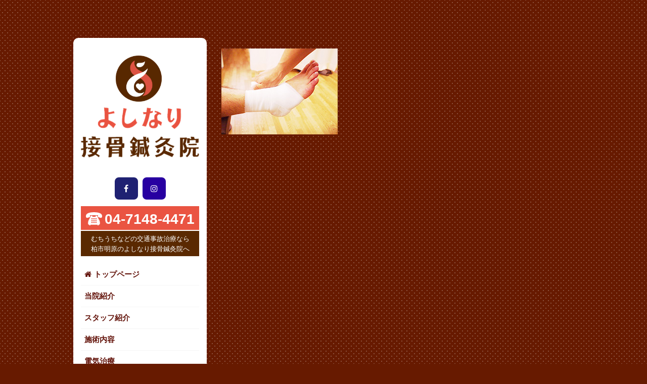

--- FILE ---
content_type: text/html; charset=UTF-8
request_url: https://yoshinari-sekkotsuin.net/treatment/hoken02/
body_size: 68137
content:
<!doctype html>
<html dir="ltr" lang="ja" prefix="og: https://ogp.me/ns#">
<head>
	<meta charset="UTF-8">
	<meta name="viewport" content="width=device-width, initial-scale=1, maximum-scale=1">
	<link rel="profile" href="http://gmpg.org/xfn/11">

	<title>hoken02 | よしなり接骨鍼灸院</title>

		<!-- All in One SEO 4.9.3 - aioseo.com -->
	<meta name="robots" content="max-snippet:-1, max-image-preview:large, max-video-preview:-1" />
	<link rel="canonical" href="https://yoshinari-sekkotsuin.net/treatment/hoken02/" />
	<meta name="generator" content="All in One SEO (AIOSEO) 4.9.3" />
		<meta property="og:locale" content="ja_JP" />
		<meta property="og:site_name" content="よしなり接骨鍼灸院 | 柏市明原のよしなり接骨鍼灸院では怪我や交通事故の治療に対応" />
		<meta property="og:type" content="article" />
		<meta property="og:title" content="hoken02 | よしなり接骨鍼灸院" />
		<meta property="og:url" content="https://yoshinari-sekkotsuin.net/treatment/hoken02/" />
		<meta property="og:image" content="https://yoshinari-sekkotsuin.net/wp-content/uploads/2020/04/c5e05923d67ce7b7f83b18c513447ae0.png" />
		<meta property="og:image:secure_url" content="https://yoshinari-sekkotsuin.net/wp-content/uploads/2020/04/c5e05923d67ce7b7f83b18c513447ae0.png" />
		<meta property="article:published_time" content="2019-07-09T02:05:08+00:00" />
		<meta property="article:modified_time" content="2019-07-09T02:05:08+00:00" />
		<meta name="twitter:card" content="summary" />
		<meta name="twitter:title" content="hoken02 | よしなり接骨鍼灸院" />
		<meta name="twitter:image" content="https://yoshinari-sekkotsuin.net/wp-content/uploads/2020/04/c5e05923d67ce7b7f83b18c513447ae0.png" />
		<script type="application/ld+json" class="aioseo-schema">
			{"@context":"https:\/\/schema.org","@graph":[{"@type":"BreadcrumbList","@id":"https:\/\/yoshinari-sekkotsuin.net\/treatment\/hoken02\/#breadcrumblist","itemListElement":[{"@type":"ListItem","@id":"https:\/\/yoshinari-sekkotsuin.net#listItem","position":1,"name":"\u30db\u30fc\u30e0","item":"https:\/\/yoshinari-sekkotsuin.net","nextItem":{"@type":"ListItem","@id":"https:\/\/yoshinari-sekkotsuin.net\/treatment\/hoken02\/#listItem","name":"hoken02"}},{"@type":"ListItem","@id":"https:\/\/yoshinari-sekkotsuin.net\/treatment\/hoken02\/#listItem","position":2,"name":"hoken02","previousItem":{"@type":"ListItem","@id":"https:\/\/yoshinari-sekkotsuin.net#listItem","name":"\u30db\u30fc\u30e0"}}]},{"@type":"ItemPage","@id":"https:\/\/yoshinari-sekkotsuin.net\/treatment\/hoken02\/#itempage","url":"https:\/\/yoshinari-sekkotsuin.net\/treatment\/hoken02\/","name":"hoken02 | \u3088\u3057\u306a\u308a\u63a5\u9aa8\u937c\u7078\u9662","inLanguage":"ja","isPartOf":{"@id":"https:\/\/yoshinari-sekkotsuin.net\/#website"},"breadcrumb":{"@id":"https:\/\/yoshinari-sekkotsuin.net\/treatment\/hoken02\/#breadcrumblist"},"author":{"@id":"https:\/\/yoshinari-sekkotsuin.net\/author\/yoshinari-sekkotsuin\/#author"},"creator":{"@id":"https:\/\/yoshinari-sekkotsuin.net\/author\/yoshinari-sekkotsuin\/#author"},"datePublished":"2019-07-09T11:05:08+09:00","dateModified":"2019-07-09T11:05:08+09:00"},{"@type":"Organization","@id":"https:\/\/yoshinari-sekkotsuin.net\/#organization","name":"\u3088\u3057\u306a\u308a\u63a5\u9aa8\u937c\u7078\u9662","description":"\u67cf\u5e02\u660e\u539f\u306e\u3088\u3057\u306a\u308a\u63a5\u9aa8\u937c\u7078\u9662\u3067\u306f\u602a\u6211\u3084\u4ea4\u901a\u4e8b\u6545\u306e\u6cbb\u7642\u306b\u5bfe\u5fdc","url":"https:\/\/yoshinari-sekkotsuin.net\/","logo":{"@type":"ImageObject","url":"https:\/\/yoshinari-sekkotsuin.net\/wp-content\/uploads\/2020\/04\/c5e05923d67ce7b7f83b18c513447ae0.png","@id":"https:\/\/yoshinari-sekkotsuin.net\/treatment\/hoken02\/#organizationLogo","width":2211,"height":1906},"image":{"@id":"https:\/\/yoshinari-sekkotsuin.net\/treatment\/hoken02\/#organizationLogo"}},{"@type":"Person","@id":"https:\/\/yoshinari-sekkotsuin.net\/author\/yoshinari-sekkotsuin\/#author","url":"https:\/\/yoshinari-sekkotsuin.net\/author\/yoshinari-sekkotsuin\/","name":"\u3088\u3057\u306a\u308a\u63a5\u9aa8\u937c\u7078\u9662","image":{"@type":"ImageObject","@id":"https:\/\/yoshinari-sekkotsuin.net\/treatment\/hoken02\/#authorImage","url":"https:\/\/secure.gravatar.com\/avatar\/086585ab3132bbd6de4a0a34db4c1c9c?s=96&d=mm&r=g","width":96,"height":96,"caption":"\u3088\u3057\u306a\u308a\u63a5\u9aa8\u937c\u7078\u9662"}},{"@type":"WebSite","@id":"https:\/\/yoshinari-sekkotsuin.net\/#website","url":"https:\/\/yoshinari-sekkotsuin.net\/","name":"\u3088\u3057\u306a\u308a\u63a5\u9aa8\u937c\u7078\u9662","description":"\u67cf\u5e02\u660e\u539f\u306e\u3088\u3057\u306a\u308a\u63a5\u9aa8\u937c\u7078\u9662\u3067\u306f\u602a\u6211\u3084\u4ea4\u901a\u4e8b\u6545\u306e\u6cbb\u7642\u306b\u5bfe\u5fdc","inLanguage":"ja","publisher":{"@id":"https:\/\/yoshinari-sekkotsuin.net\/#organization"}}]}
		</script>
		<!-- All in One SEO -->

<link rel='dns-prefetch' href='//fonts.googleapis.com' />
<link rel="alternate" type="application/rss+xml" title="よしなり接骨鍼灸院 &raquo; フィード" href="https://yoshinari-sekkotsuin.net/feed/" />
<link rel="alternate" type="application/rss+xml" title="よしなり接骨鍼灸院 &raquo; コメントフィード" href="https://yoshinari-sekkotsuin.net/comments/feed/" />
<link rel="alternate" type="application/rss+xml" title="よしなり接骨鍼灸院 &raquo; hoken02 のコメントのフィード" href="https://yoshinari-sekkotsuin.net/treatment/hoken02/feed/" />
<script type="text/javascript">
/* <![CDATA[ */
window._wpemojiSettings = {"baseUrl":"https:\/\/s.w.org\/images\/core\/emoji\/15.0.3\/72x72\/","ext":".png","svgUrl":"https:\/\/s.w.org\/images\/core\/emoji\/15.0.3\/svg\/","svgExt":".svg","source":{"concatemoji":"https:\/\/yoshinari-sekkotsuin.net\/wp-includes\/js\/wp-emoji-release.min.js?ver=6.6.4"}};
/*! This file is auto-generated */
!function(i,n){var o,s,e;function c(e){try{var t={supportTests:e,timestamp:(new Date).valueOf()};sessionStorage.setItem(o,JSON.stringify(t))}catch(e){}}function p(e,t,n){e.clearRect(0,0,e.canvas.width,e.canvas.height),e.fillText(t,0,0);var t=new Uint32Array(e.getImageData(0,0,e.canvas.width,e.canvas.height).data),r=(e.clearRect(0,0,e.canvas.width,e.canvas.height),e.fillText(n,0,0),new Uint32Array(e.getImageData(0,0,e.canvas.width,e.canvas.height).data));return t.every(function(e,t){return e===r[t]})}function u(e,t,n){switch(t){case"flag":return n(e,"\ud83c\udff3\ufe0f\u200d\u26a7\ufe0f","\ud83c\udff3\ufe0f\u200b\u26a7\ufe0f")?!1:!n(e,"\ud83c\uddfa\ud83c\uddf3","\ud83c\uddfa\u200b\ud83c\uddf3")&&!n(e,"\ud83c\udff4\udb40\udc67\udb40\udc62\udb40\udc65\udb40\udc6e\udb40\udc67\udb40\udc7f","\ud83c\udff4\u200b\udb40\udc67\u200b\udb40\udc62\u200b\udb40\udc65\u200b\udb40\udc6e\u200b\udb40\udc67\u200b\udb40\udc7f");case"emoji":return!n(e,"\ud83d\udc26\u200d\u2b1b","\ud83d\udc26\u200b\u2b1b")}return!1}function f(e,t,n){var r="undefined"!=typeof WorkerGlobalScope&&self instanceof WorkerGlobalScope?new OffscreenCanvas(300,150):i.createElement("canvas"),a=r.getContext("2d",{willReadFrequently:!0}),o=(a.textBaseline="top",a.font="600 32px Arial",{});return e.forEach(function(e){o[e]=t(a,e,n)}),o}function t(e){var t=i.createElement("script");t.src=e,t.defer=!0,i.head.appendChild(t)}"undefined"!=typeof Promise&&(o="wpEmojiSettingsSupports",s=["flag","emoji"],n.supports={everything:!0,everythingExceptFlag:!0},e=new Promise(function(e){i.addEventListener("DOMContentLoaded",e,{once:!0})}),new Promise(function(t){var n=function(){try{var e=JSON.parse(sessionStorage.getItem(o));if("object"==typeof e&&"number"==typeof e.timestamp&&(new Date).valueOf()<e.timestamp+604800&&"object"==typeof e.supportTests)return e.supportTests}catch(e){}return null}();if(!n){if("undefined"!=typeof Worker&&"undefined"!=typeof OffscreenCanvas&&"undefined"!=typeof URL&&URL.createObjectURL&&"undefined"!=typeof Blob)try{var e="postMessage("+f.toString()+"("+[JSON.stringify(s),u.toString(),p.toString()].join(",")+"));",r=new Blob([e],{type:"text/javascript"}),a=new Worker(URL.createObjectURL(r),{name:"wpTestEmojiSupports"});return void(a.onmessage=function(e){c(n=e.data),a.terminate(),t(n)})}catch(e){}c(n=f(s,u,p))}t(n)}).then(function(e){for(var t in e)n.supports[t]=e[t],n.supports.everything=n.supports.everything&&n.supports[t],"flag"!==t&&(n.supports.everythingExceptFlag=n.supports.everythingExceptFlag&&n.supports[t]);n.supports.everythingExceptFlag=n.supports.everythingExceptFlag&&!n.supports.flag,n.DOMReady=!1,n.readyCallback=function(){n.DOMReady=!0}}).then(function(){return e}).then(function(){var e;n.supports.everything||(n.readyCallback(),(e=n.source||{}).concatemoji?t(e.concatemoji):e.wpemoji&&e.twemoji&&(t(e.twemoji),t(e.wpemoji)))}))}((window,document),window._wpemojiSettings);
/* ]]> */
</script>
<style id='wp-emoji-styles-inline-css' type='text/css'>

	img.wp-smiley, img.emoji {
		display: inline !important;
		border: none !important;
		box-shadow: none !important;
		height: 1em !important;
		width: 1em !important;
		margin: 0 0.07em !important;
		vertical-align: -0.1em !important;
		background: none !important;
		padding: 0 !important;
	}
</style>
<link rel='stylesheet' id='wp-block-library-css' href='https://yoshinari-sekkotsuin.net/wp-includes/css/dist/block-library/style.min.css?ver=6.6.4' type='text/css' media='all' />
<link rel='stylesheet' id='aioseo/css/src/vue/standalone/blocks/table-of-contents/global.scss-css' href='https://yoshinari-sekkotsuin.net/wp-content/plugins/all-in-one-seo-pack/dist/Lite/assets/css/table-of-contents/global.e90f6d47.css?ver=4.9.3' type='text/css' media='all' />
<style id='classic-theme-styles-inline-css' type='text/css'>
/*! This file is auto-generated */
.wp-block-button__link{color:#fff;background-color:#32373c;border-radius:9999px;box-shadow:none;text-decoration:none;padding:calc(.667em + 2px) calc(1.333em + 2px);font-size:1.125em}.wp-block-file__button{background:#32373c;color:#fff;text-decoration:none}
</style>
<style id='global-styles-inline-css' type='text/css'>
:root{--wp--preset--aspect-ratio--square: 1;--wp--preset--aspect-ratio--4-3: 4/3;--wp--preset--aspect-ratio--3-4: 3/4;--wp--preset--aspect-ratio--3-2: 3/2;--wp--preset--aspect-ratio--2-3: 2/3;--wp--preset--aspect-ratio--16-9: 16/9;--wp--preset--aspect-ratio--9-16: 9/16;--wp--preset--color--black: #000000;--wp--preset--color--cyan-bluish-gray: #abb8c3;--wp--preset--color--white: #ffffff;--wp--preset--color--pale-pink: #f78da7;--wp--preset--color--vivid-red: #cf2e2e;--wp--preset--color--luminous-vivid-orange: #ff6900;--wp--preset--color--luminous-vivid-amber: #fcb900;--wp--preset--color--light-green-cyan: #7bdcb5;--wp--preset--color--vivid-green-cyan: #00d084;--wp--preset--color--pale-cyan-blue: #8ed1fc;--wp--preset--color--vivid-cyan-blue: #0693e3;--wp--preset--color--vivid-purple: #9b51e0;--wp--preset--gradient--vivid-cyan-blue-to-vivid-purple: linear-gradient(135deg,rgba(6,147,227,1) 0%,rgb(155,81,224) 100%);--wp--preset--gradient--light-green-cyan-to-vivid-green-cyan: linear-gradient(135deg,rgb(122,220,180) 0%,rgb(0,208,130) 100%);--wp--preset--gradient--luminous-vivid-amber-to-luminous-vivid-orange: linear-gradient(135deg,rgba(252,185,0,1) 0%,rgba(255,105,0,1) 100%);--wp--preset--gradient--luminous-vivid-orange-to-vivid-red: linear-gradient(135deg,rgba(255,105,0,1) 0%,rgb(207,46,46) 100%);--wp--preset--gradient--very-light-gray-to-cyan-bluish-gray: linear-gradient(135deg,rgb(238,238,238) 0%,rgb(169,184,195) 100%);--wp--preset--gradient--cool-to-warm-spectrum: linear-gradient(135deg,rgb(74,234,220) 0%,rgb(151,120,209) 20%,rgb(207,42,186) 40%,rgb(238,44,130) 60%,rgb(251,105,98) 80%,rgb(254,248,76) 100%);--wp--preset--gradient--blush-light-purple: linear-gradient(135deg,rgb(255,206,236) 0%,rgb(152,150,240) 100%);--wp--preset--gradient--blush-bordeaux: linear-gradient(135deg,rgb(254,205,165) 0%,rgb(254,45,45) 50%,rgb(107,0,62) 100%);--wp--preset--gradient--luminous-dusk: linear-gradient(135deg,rgb(255,203,112) 0%,rgb(199,81,192) 50%,rgb(65,88,208) 100%);--wp--preset--gradient--pale-ocean: linear-gradient(135deg,rgb(255,245,203) 0%,rgb(182,227,212) 50%,rgb(51,167,181) 100%);--wp--preset--gradient--electric-grass: linear-gradient(135deg,rgb(202,248,128) 0%,rgb(113,206,126) 100%);--wp--preset--gradient--midnight: linear-gradient(135deg,rgb(2,3,129) 0%,rgb(40,116,252) 100%);--wp--preset--font-size--small: 13px;--wp--preset--font-size--medium: 20px;--wp--preset--font-size--large: 36px;--wp--preset--font-size--x-large: 42px;--wp--preset--spacing--20: 0.44rem;--wp--preset--spacing--30: 0.67rem;--wp--preset--spacing--40: 1rem;--wp--preset--spacing--50: 1.5rem;--wp--preset--spacing--60: 2.25rem;--wp--preset--spacing--70: 3.38rem;--wp--preset--spacing--80: 5.06rem;--wp--preset--shadow--natural: 6px 6px 9px rgba(0, 0, 0, 0.2);--wp--preset--shadow--deep: 12px 12px 50px rgba(0, 0, 0, 0.4);--wp--preset--shadow--sharp: 6px 6px 0px rgba(0, 0, 0, 0.2);--wp--preset--shadow--outlined: 6px 6px 0px -3px rgba(255, 255, 255, 1), 6px 6px rgba(0, 0, 0, 1);--wp--preset--shadow--crisp: 6px 6px 0px rgba(0, 0, 0, 1);}:where(.is-layout-flex){gap: 0.5em;}:where(.is-layout-grid){gap: 0.5em;}body .is-layout-flex{display: flex;}.is-layout-flex{flex-wrap: wrap;align-items: center;}.is-layout-flex > :is(*, div){margin: 0;}body .is-layout-grid{display: grid;}.is-layout-grid > :is(*, div){margin: 0;}:where(.wp-block-columns.is-layout-flex){gap: 2em;}:where(.wp-block-columns.is-layout-grid){gap: 2em;}:where(.wp-block-post-template.is-layout-flex){gap: 1.25em;}:where(.wp-block-post-template.is-layout-grid){gap: 1.25em;}.has-black-color{color: var(--wp--preset--color--black) !important;}.has-cyan-bluish-gray-color{color: var(--wp--preset--color--cyan-bluish-gray) !important;}.has-white-color{color: var(--wp--preset--color--white) !important;}.has-pale-pink-color{color: var(--wp--preset--color--pale-pink) !important;}.has-vivid-red-color{color: var(--wp--preset--color--vivid-red) !important;}.has-luminous-vivid-orange-color{color: var(--wp--preset--color--luminous-vivid-orange) !important;}.has-luminous-vivid-amber-color{color: var(--wp--preset--color--luminous-vivid-amber) !important;}.has-light-green-cyan-color{color: var(--wp--preset--color--light-green-cyan) !important;}.has-vivid-green-cyan-color{color: var(--wp--preset--color--vivid-green-cyan) !important;}.has-pale-cyan-blue-color{color: var(--wp--preset--color--pale-cyan-blue) !important;}.has-vivid-cyan-blue-color{color: var(--wp--preset--color--vivid-cyan-blue) !important;}.has-vivid-purple-color{color: var(--wp--preset--color--vivid-purple) !important;}.has-black-background-color{background-color: var(--wp--preset--color--black) !important;}.has-cyan-bluish-gray-background-color{background-color: var(--wp--preset--color--cyan-bluish-gray) !important;}.has-white-background-color{background-color: var(--wp--preset--color--white) !important;}.has-pale-pink-background-color{background-color: var(--wp--preset--color--pale-pink) !important;}.has-vivid-red-background-color{background-color: var(--wp--preset--color--vivid-red) !important;}.has-luminous-vivid-orange-background-color{background-color: var(--wp--preset--color--luminous-vivid-orange) !important;}.has-luminous-vivid-amber-background-color{background-color: var(--wp--preset--color--luminous-vivid-amber) !important;}.has-light-green-cyan-background-color{background-color: var(--wp--preset--color--light-green-cyan) !important;}.has-vivid-green-cyan-background-color{background-color: var(--wp--preset--color--vivid-green-cyan) !important;}.has-pale-cyan-blue-background-color{background-color: var(--wp--preset--color--pale-cyan-blue) !important;}.has-vivid-cyan-blue-background-color{background-color: var(--wp--preset--color--vivid-cyan-blue) !important;}.has-vivid-purple-background-color{background-color: var(--wp--preset--color--vivid-purple) !important;}.has-black-border-color{border-color: var(--wp--preset--color--black) !important;}.has-cyan-bluish-gray-border-color{border-color: var(--wp--preset--color--cyan-bluish-gray) !important;}.has-white-border-color{border-color: var(--wp--preset--color--white) !important;}.has-pale-pink-border-color{border-color: var(--wp--preset--color--pale-pink) !important;}.has-vivid-red-border-color{border-color: var(--wp--preset--color--vivid-red) !important;}.has-luminous-vivid-orange-border-color{border-color: var(--wp--preset--color--luminous-vivid-orange) !important;}.has-luminous-vivid-amber-border-color{border-color: var(--wp--preset--color--luminous-vivid-amber) !important;}.has-light-green-cyan-border-color{border-color: var(--wp--preset--color--light-green-cyan) !important;}.has-vivid-green-cyan-border-color{border-color: var(--wp--preset--color--vivid-green-cyan) !important;}.has-pale-cyan-blue-border-color{border-color: var(--wp--preset--color--pale-cyan-blue) !important;}.has-vivid-cyan-blue-border-color{border-color: var(--wp--preset--color--vivid-cyan-blue) !important;}.has-vivid-purple-border-color{border-color: var(--wp--preset--color--vivid-purple) !important;}.has-vivid-cyan-blue-to-vivid-purple-gradient-background{background: var(--wp--preset--gradient--vivid-cyan-blue-to-vivid-purple) !important;}.has-light-green-cyan-to-vivid-green-cyan-gradient-background{background: var(--wp--preset--gradient--light-green-cyan-to-vivid-green-cyan) !important;}.has-luminous-vivid-amber-to-luminous-vivid-orange-gradient-background{background: var(--wp--preset--gradient--luminous-vivid-amber-to-luminous-vivid-orange) !important;}.has-luminous-vivid-orange-to-vivid-red-gradient-background{background: var(--wp--preset--gradient--luminous-vivid-orange-to-vivid-red) !important;}.has-very-light-gray-to-cyan-bluish-gray-gradient-background{background: var(--wp--preset--gradient--very-light-gray-to-cyan-bluish-gray) !important;}.has-cool-to-warm-spectrum-gradient-background{background: var(--wp--preset--gradient--cool-to-warm-spectrum) !important;}.has-blush-light-purple-gradient-background{background: var(--wp--preset--gradient--blush-light-purple) !important;}.has-blush-bordeaux-gradient-background{background: var(--wp--preset--gradient--blush-bordeaux) !important;}.has-luminous-dusk-gradient-background{background: var(--wp--preset--gradient--luminous-dusk) !important;}.has-pale-ocean-gradient-background{background: var(--wp--preset--gradient--pale-ocean) !important;}.has-electric-grass-gradient-background{background: var(--wp--preset--gradient--electric-grass) !important;}.has-midnight-gradient-background{background: var(--wp--preset--gradient--midnight) !important;}.has-small-font-size{font-size: var(--wp--preset--font-size--small) !important;}.has-medium-font-size{font-size: var(--wp--preset--font-size--medium) !important;}.has-large-font-size{font-size: var(--wp--preset--font-size--large) !important;}.has-x-large-font-size{font-size: var(--wp--preset--font-size--x-large) !important;}
:where(.wp-block-post-template.is-layout-flex){gap: 1.25em;}:where(.wp-block-post-template.is-layout-grid){gap: 1.25em;}
:where(.wp-block-columns.is-layout-flex){gap: 2em;}:where(.wp-block-columns.is-layout-grid){gap: 2em;}
:root :where(.wp-block-pullquote){font-size: 1.5em;line-height: 1.6;}
</style>
<link rel='stylesheet' id='parent-style-css' href='https://yoshinari-sekkotsuin.net/wp-content/themes/leento/style.css?ver=6.6.4' type='text/css' media='all' />
<link rel='stylesheet' id='leento-style-css' href='https://yoshinari-sekkotsuin.net/wp-content/themes/leento-child/style.css?ver=6.6.4' type='text/css' media='all' />
<link rel='stylesheet' id='font-awesome-css' href='https://yoshinari-sekkotsuin.net/wp-content/themes/leento/css/font-awesome.min.css?ver=6.6.4' type='text/css' media='all' />
<link rel='stylesheet' id='leento-googlefonts-css' href='//fonts.googleapis.com/css?family=Bree+Serif:400,700%7CMontserrat:400,700' type='text/css' media='all' />
<script type="text/javascript" src="https://yoshinari-sekkotsuin.net/wp-includes/js/tinymce/tinymce.min.js?ver=49110-20201110-tadv-5900" id="wp-tinymce-root-js"></script>
<script type="text/javascript" src="https://yoshinari-sekkotsuin.net/wp-includes/js/tinymce/plugins/compat3x/plugin.min.js?ver=49110-20201110-tadv-5900" id="wp-tinymce-js"></script>
<script type="text/javascript" src="https://yoshinari-sekkotsuin.net/wp-includes/js/jquery/jquery.min.js?ver=3.7.1" id="jquery-core-js"></script>
<script type="text/javascript" src="https://yoshinari-sekkotsuin.net/wp-includes/js/jquery/jquery-migrate.min.js?ver=3.4.1" id="jquery-migrate-js"></script>
<link rel="https://api.w.org/" href="https://yoshinari-sekkotsuin.net/wp-json/" /><link rel="alternate" title="JSON" type="application/json" href="https://yoshinari-sekkotsuin.net/wp-json/wp/v2/media/753" /><link rel="EditURI" type="application/rsd+xml" title="RSD" href="https://yoshinari-sekkotsuin.net/xmlrpc.php?rsd" />
<meta name="generator" content="WordPress 6.6.4" />
<link rel='shortlink' href='https://yoshinari-sekkotsuin.net/?p=753' />
<link rel="alternate" title="oEmbed (JSON)" type="application/json+oembed" href="https://yoshinari-sekkotsuin.net/wp-json/oembed/1.0/embed?url=https%3A%2F%2Fyoshinari-sekkotsuin.net%2Ftreatment%2Fhoken02%2F" />
<link rel="alternate" title="oEmbed (XML)" type="text/xml+oembed" href="https://yoshinari-sekkotsuin.net/wp-json/oembed/1.0/embed?url=https%3A%2F%2Fyoshinari-sekkotsuin.net%2Ftreatment%2Fhoken02%2F&#038;format=xml" />
<style type="text/css">	.main-navigation ul li:hover > a,
	.main-navigation li a:focus, 
	.main-navigation li.current-menu-item > a, 
	.main-navigation li.current-menu-parent > a,
	.main-navigation li.current-page-ancestor > a, 
	.main-navigation .current_page_item > a,
	.main-navigation .current_page_parent > a, 
	.main-navigation ul > li:hover .indicator, 
	.main-navigation li.current-menu-parent .indicator,
	.main-navigation li.current-menu-item .indicator{
		background-color: rgba(234, 234, 234,0.5);
	}
	
	.main-navigation ul li:hover > a,
	.main-navigation li a:focus, 
	.main-navigation li.current-menu-item > a, 
	.main-navigation li.current-menu-parent > a,
	.main-navigation li.current-page-ancestor > a, 
	.main-navigation .current_page_item > a,
	.main-navigation .current_page_parent > a, 
	.main-navigation ul > li:hover .indicator, 
	.main-navigation li.current-menu-parent .indicator,
	.main-navigation li.current-menu-item .indicator{
		color: #6d6d6d;
	}
	
	.main-navigation ul li > a{
		color: #63130a;
	}
	@media screen and (max-width: 1080px)	{
		.main-navigation.toggled ul li:hover > a,
		.main-navigation.toggled ul li:hover .indicator{
			color: #63130a;
		}
	}
	
	@media screen and (max-width: 1080px)	{
		.main-navigation .menu-toggle,
		.main-navigation.toggled .nav-menu {
			background: #3e3e3e;
		}
	}
	
	@media screen and (max-width: 1080px)	{
		.main-navigation.toggled ul li > a,
		.main-navigation.toggled ul li .indicator,
		.menu-toggle{
			color: #ffffff;
		}
	}	
	body{
		background-color: #932700;
	}
	.hentry,
	.comments-area{
		background: #ffffff;
	}
	.post-navigation .nav-links{
		background-color: #ffffff;
	}
	
	body .site-content,
	.site-content .entry-header .entry-title a,
	.site-content button,
	.site-content select, 
	.site-content optgroup, 
	.site-content textarea,
	.post-navigation .meta-nav span{
		color: #000000;
	}
	
	.site-content a,
	.site-content a:visited,
	.post-navigation .meta-nav small,
	.post-navigation .nav-previous i, 
	.post-navigation .nav-next i,
	.post-navigation .meta-nav span:hover,
	#toTop{
		color: #77554c;
	}
	.site-content input[type="text"]:focus,
	.site-content input[type="email"]:focus,
	.site-content input[type="url"]:focus,
	.site-content input[type="password"]:focus,
	.site-content input[type="search"]:focus,
	.site-content input[type="number"]:focus,
	.site-content input[type="tel"]:focus,
	.site-content input[type="range"]:focus,
	.site-content input[type="date"]:focus,
	.site-content input[type="month"]:focus,
	.site-content input[type="week"]:focus,
	.site-content input[type="time"]:focus,
	.site-content input[type="datetime"]:focus,
	.site-content input[type="datetime-local"]:focus,
	.site-content input[type="color"]:focus,
	.site-content textarea:focus,
	.post-navigation .nav-links,
	.hentry,
	.error-404.not-found,
	.no-results.not-found,
	.comments-area{
		border-color: #77554c;
	}
	.archive header .page-title,
	body.search header .page-title{
		border-bottom: 2px solid #77554c;
	}
	.site-content button, 
	.site-content input[type="button"], 
	.site-content input[type="reset"], 
	.site-content input[type="submit"]{
		background: #77554c;
	}
	@media screen and (max-width: 1080px) {
		.main-navigation ul li .indicator,
		.main-navigation ul li:hover > a, 
		.main-navigation li a:focus, 
		.main-navigation li.current-menu-item > a, 
		.main-navigation li.current-menu-parent > a, 
		.main-navigation li.current-page-ancestor > a, 
		.main-navigation .current_page_item > a, 
		.main-navigation .current_page_parent > a, 
		.main-navigation ul > li:hover .indicator, 
		.main-navigation li.current-menu-parent .indicator, 
		.main-navigation li.current-menu-item .indicator{
			color: #77554c;
		}
	}
	a:hover, 
	a:focus,
	a:active, 
	.entry-meta a:hover, 
	.entry-summary a:hover, 
	.entry-footer a:hover, 
	#toTop:hover{
		color: #6d2727;
	}
	
	body .widget-area,
	.widget-area button,
	.widget-area select, 
	.widget-area optgroup, 
	.widget-area textarea,
	.leento_side .site-branding .site-description{
		color: #757575;
	}	
	
	.socialHeader a,
	.widget-area a,
	.widget-area a:visited,
	.widget-area .widget-title,
	.leento_side .site-branding .site-title a{
		color: #68332e;
	}
	.widget-area input[type="text"]:focus,
	.widget-area input[type="email"]:focus,
	.widget-area input[type="url"]:focus,
	.widget-area input[type="password"]:focus,
	.widget-area input[type="search"]:focus,
	.widget-area input[type="number"]:focus,
	.widget-area input[type="tel"]:focus,
	.widget-area input[type="range"]:focus,
	.widget-area input[type="date"]:focus,
	.widget-area input[type="month"]:focus,
	.widget-area input[type="week"]:focus,
	.widget-area input[type="time"]:focus,
	.widget-area input[type="datetime"]:focus,
	.widget-area input[type="datetime-local"]:focus,
	.widget-area input[type="color"]:focus,
	.widget-area textarea:focus,
	.widget-area .widget-title:after{
		border-color: #68332e;
	}
	.tagcloud a::after{
		border-top: 13px solid #68332e;
	}
	.widget-area .tagcloud a:hover{
		background-color: #68332e;
	}
	.widget-area input[type="button"], 
	.widget-area input[type="reset"], 
	.widget-area input[type="submit"],
	#wp-calendar caption,
	.sidebar-toggle{
		background: #68332e;
	}
	#wp-calendar tbody td#today {
		border: 2px solid #68332e;
	}
	a:hover, 
	a:focus,
	a:active, 
	.socialHeader a:hover, 
	.widget a:hover,
	.leento_side .site-branding .site-title a:hover{
		color: #6d6d6d;
	}	
	.widget-area input[type="submit"]:hover,
	.sidebar-toggle:focus,
	.sidebar-toggle:hover{
		background: #6d6d6d;
	}
	
	footer.site-footer {
		background: #ffffff;
	}	
	
	footer.site-footer {
		color: #757575;
	}		
	
	footer.site-footer a{
		color: #8c8c8c;
	}
	footer.site-footer{
		border-color: #8c8c8c;
	}
	footer.site-footer a:hover{
		color: #6d6d6d;
	}
</style><link rel="icon" href="https://yoshinari-sekkotsuin.net/wp-content/uploads/2020/11/cropped-2d1cef4d5ba40ffc70ac9111fe1540ae-32x32.png" sizes="32x32" />
<link rel="icon" href="https://yoshinari-sekkotsuin.net/wp-content/uploads/2020/11/cropped-2d1cef4d5ba40ffc70ac9111fe1540ae-192x192.png" sizes="192x192" />
<link rel="apple-touch-icon" href="https://yoshinari-sekkotsuin.net/wp-content/uploads/2020/11/cropped-2d1cef4d5ba40ffc70ac9111fe1540ae-180x180.png" />
<meta name="msapplication-TileImage" content="https://yoshinari-sekkotsuin.net/wp-content/uploads/2020/11/cropped-2d1cef4d5ba40ffc70ac9111fe1540ae-270x270.png" />
		<style type="text/css" id="wp-custom-css">
			.leento_side {
	background-color:#fff;
	margin:0 1em 0 3em;
}
@media (max-width: 870px){
	#page {
		padding:0;
	}
}
.comments-area {
	display:none;
	background:#fff;
	border-radius:10px;
	padding:1em;
}
figure.imageTpost{
	background:#fff;
	border-radius:10px;
}
figure.imageTpost img{
	width:100%;
	margin:0 auto;
	max-width: 500px;
	padding:3em 1em 1em 1em;
}
.top-title h1{
	font-size:12px;
	text-align:center;
	background-color:#EA5442;
	color:#fff;
	letter-spacing: 1px;
}
@media (min-width: 601px){
	.top-title h1{
		display:none;
	}
}
@media (max-width: 1020px){.site-branding img{
	width:70%;
	height:auto;
	margin-top:10px;
	}}
@media (max-width: 1066px){
	.leento_side {
		width:100%;
		margin:0 1em 0 0;
	}
}
@media (min-width: 1067px){
#nav_menu-3,#sow-editor-3{
	display:none;
	}
}
@media (min-width: 1067px){
	.leento_side {
		max-width:280px;
	}
}
@media (max-width: 870px){
	#secondary img{
		width:90%;
		margin: 0 auto;
	}
}
#text-6,#text-7,#text-8{
	margin:0;
}
.salon-information-bottom{
	text-align:center;
	font-size: 20px;
    font-weight: bold;
	color: #FFFFFF;
	font-family: Arial, Helvetica, sans-serif;
	background-color: #EA5442;
	display: block;
	padding-top:5px;
	border:1px solid #000;
	text-decoration:none;
}
.salon-information-bottom a{
	text-decoration:none;
	color: #FFFFFF;
}
@media (max-width: 1067px){
	.sidebar-toggle{
		position: fixed;
    top: 45px;
    left: 0;
    margin: 0;
		border-top-right-radius:10px;
		border-bottom-right-radius:10px;
	}
}
@media (max-width: 600px){
	#site-navigation{
		margin:0;
	}
}
body{
	background: #671a00;
  background-image: radial-gradient(#8b513d 20%, transparent 0), radial-gradient(#8b513d 20%, transparent 0);
  background-position: 0 0, 5px 5px;
	background-size: 10px 10px;
}

.salon-information{
	text-align:center;
	font-size: 28px;
    font-weight: bold;
	color: #FFFFFF;
	font-family: Arial, Helvetica, sans-serif;
	background-color: #EA5442;
	display: block;
	padding-top:5px;
	margin-top:10px;
}
h1, h2, h3, h4, h5, h6, a, li, td, th, dd, dt, p, a{
	font-family: -apple-system, BlinkMacSystemFont, "Helvetica Neue", "Hiragino Sans", "ヒラギノ角ゴ ProN W3", "Hiragino Kaku Gothic ProN", Arial, "メイリオ", Meiryo, Osaka, "ＭＳ Ｐゴシック", "MS PGothic", sans-serif;
}
h3{
	font-weight: bold;
    font-size: 18px;
    color: #000000;
    border-left: 8px solid #EF5643;
    padding-left: 15px;
}
.alignright{
	margin-bottom: 1.5em;
}
span.step{
	color: #FFFFFF;
    font-weight: bold;
    background-color: #EA5442;
    margin: 0 1em 0 5px;
    padding:0 0 0 10px;
    border-radius: 5px;
}
.salon-information span{
	font-size: 20px;
}
.salon-information img{
	vertical-align: middle;
	padding:0 5px 5px 0;
}
.socialHeader .fa{
	background:#430b0b;
	color:#fff;
	border-radius:10px;
}
@media (max-width: 780px){
	#pgc-23-2-0 p ,#pgc-23-2-2 p ,#pgc-23-2-1 p{
		padding:0 1em 0 1em;
	}
}
.salon-comment{
	font-size: 13px;
	margin-top:2px;
    padding: 0 10px 0px;
    font-weight: normal;
    color: #FFFFFF;
    text-align: center;
    display: block;
    padding: 5px 0;
    background-color: #5A2901;
    line-height: 20px;
}
@media (max-width: 600px){
	.salon-comment{
		display:none;
	}
}
.icon-flex{
	display:flex;
	flex-wrap:wrap;
	justify-content:space-around;
}
#secondary .icon-flex img{
	margin:0 5px;
	padding:0 2px;
	width:70px;
	height:auto;
	background:linear-gradient(#ea0020, #49020b);
	border-radius:8px;
}
#secondary .i-box{
	text-align:center;
	padding:0 0 20px 0;
}
#secondary .icon-flex span{
	font-size:12px;
	font-weight:bold;
	color:#000;
	font-family: -apple-system, BlinkMacSystemFont, "Helvetica Neue", "Hiragino Sans", "ヒラギノ角ゴ ProN W3", "Hiragino Kaku Gothic ProN", Arial, "メイリオ", Meiryo, Osaka, "ＭＳ Ｐゴシック", "MS PGothic", sans-serif;
	display:inline-block;
}
.salon-comment-mobile{
	font-size: 13px;
    padding: 0 10px 0px;
    font-weight: normal;
    color: #FFFFFF;
    text-align: center;
    display: block;
    padding: 5px 0;
    background-color: #5A2901;
    line-height: 20px;
	letter-spacing:1px;
}
.salon-comment-mobile span{
	color:#ea7f7f;
}
@media (min-width: 601px){
	.salon-comment-mobile{
		display:none;
	}
}
.main-navigation{
	margin: 1em 0;
}
.menu-main-menu-container{
	font-size: 15px;
	font-weight: bold;
}
.head_divider{
	    margin: 15px auto;
}
.flex-box{
	display:flex;
	justify-content:space-around;
}
.flex-box img{
	width:auto;
		height:200px;
}
@media (max-width: 600px){
	.flex-box img{
		width:auto;
		height:90px;
	}
	#pg-23-1 .flex-box img{
		padding:2px;
    margin:1px;
	}
}
/*footer*/
#foot-info{
	width:100%;
}
#foot-info p ,#foot-info span{
	margin:0;
}
.access{
	padding-left:40%;
	font-size:15px;
}
#foot-info a{
	color:blue;
}
.site-footer{
	padding:1em;
}
.site-info{
	text-align:center;
}
@media (max-width: 600px){
	.access{
	padding-left:30%;
		padding-top:5%;
}
	#site-navigation{
		display:none;
	}
}
@media (max-width: 1067px){
	.sidebar-toggle {
		padding:15px;
		background:#e4e4e4;
		color:#000;
		border:1px solid;
	}
}
.socialHeader .fa-facebook{
	background:#1f2172;
}
.socialHeader .fa-instagram{
	background:#2800a1;
}
.socialHeader .fa{
	padding: 14px;
	width: 50px;
}
.socialFooter{
	width:100%;
	text-align:center;
}
@media (max-width: 870px){
.entry-header, .entry-footer, .entry-summary {
    padding: 0;
}
.entry-content{
		padding:10px;
	}
}
@media (min-width: 870px){
	.entry-content{
		padding:0 1em;
		margin:0.5em 0 0;
	}
}
@media (max-width: 600px){
	#pg-1079-0 .pic-fl,#pg-1079-2 .pic-fl{
	width:90%;
		margin: 0 auto;
	}
}
#pg-23-2 p{
	padding:0 10px;
}

h3{
	font-size:15px;
	font-weight:bold;
	color:#111;
}
.button span{
	font-size:12px;
	border-radius: 5px;
	color:#fff;
	padding:2px 5px;
	box-shadow:2px 2px 5px #4e4e4e;
}
.button a{
	text-decoration:none;
}
.repeat{
	text-align:center;
	padding: 3% 2% 3% 2%;
}
.repeat span{
	color:#fff;
	font-weight:bold;
	border-radius: 5px;
	padding: 3% 5% 3% 5%;
	width:auto;
	font-size:1.8em;
	display: inline-block;
	width:100%;
	/*background: radial-gradient(#947366, #642e00);*/
	background: -moz-radial-gradient(top, #765d3bd4, #642e00);
  background: -webkit-radial-gradient(top, #765d3bd4, #642e00);
  background: radial-gradient(to bottom, #765d3bd4  , #642e00 );
	background-position: 50%;
	background-size: 500px 100px;
}
@media (max-width: 600px){
	.repeat{
	padding:0;
}
.repeat span{
		font-size:1.3em;
		padding:2% 1% 2% 1%;
	}
	}
.hentry{
	background: #fff0;
	padding:0;
	border-bottom:0;
}
.entry-header {
	display:none;
}
.post{
	background:#fff;
	border-radius:10px;
	padding:1em;
}
#pg-23-0,#pg-23-1,#pg-23-3,#pg-26-0,#pg-26-1,#pg-26-2,#pg-26-3,#pg-26-4,#pg-26-5,#pg-26-6,#pg-28-2,#pg-28-3,#pg-28-4,#pg-30-0,#pg-30-1,#pg-32-0,#pg-32-1,#pg-32-2,#pg-32-3,#pg-26-7,#pg-30-0,#pg-30-1,#pg-1079-0,#pg-1079-1,#pg-1079-2,#pg-1079-3,#pg-1096-0,#pg-1096-1,#pg-1100-0,#pg-1100-1{
	background:#fff;
	padding:15px 15px 15px 15px;
	border-radius:5px;
}
#pgc-23-2-0,#pgc-23-2-1,#pgc-23-2-2, #pg-28-0, #pg-28-1{
	background:#fff;
	border-radius:5px;
	padding:2px 10px 10px 5px;
}
#pg-1079-0{
	-webkit-border-radius: 5px 5px 0 0 / 5px 5px 0 0;
-moz-border-radius: 5px 5px 0 0 / 5px 5px 0 0;
border-radius: 5px 5px 0 0 / 5px 5px 0 0;
}
#pg-1079-1{
	-webkit-border-radius:0 0 5px 5px /0 0 5px 5px;
-moz-border-radius:0 0 5px 5px/0 0 5px 5px;
border-radius:0 0 5px 5px/0 0 5px 5px;
}
#pg-23-0 {
	padding:10px;
}
#pg-26-1 h4{
	text-align:left;
	color:#EA5442;
	font-size: 25px;
	font-family: -apple-system, BlinkMacSystemFont, "Helvetica Neue", "Hiragino Sans", "ヒラギノ角ゴ ProN W3", "Hiragino Kaku Gothic ProN", Arial, "メイリオ", Meiryo, Osaka, "ＭＳ Ｐゴシック", "MS PGothic", sans-serif;
	margin:8px 0 5px 0;
}
#pg-26-1 h4 img{
	width:auto;
	height:40px;
	margin:0 5px 5px 0;
}
#pg-1096-0 h3 {
    border-bottom: 1px solid #B89A50;
}
@media (max-width: 780px){
	#pg-26-1 h4 {
		font-size:17px;
	}
	#pg-26-1 h4 img{
		margin:0 5px 0 0;
		padding-bottom:8px;
	}
	#pg-23-0{
		padding:0px;
		width:100%;
	}
}
#pgc-23-0-0 p{
	margin:0;
}
#pg-26-1 p{
	color:#000;
	font-size:15px;
	padding:0 0 10px 0;
}
@media (max-width: 600px){
	.owner{
	font-size:18px;
	}
	#pgc-26-2-0{
		margin-bottom:0;
	}
	#pg-26-1 p{
		padding:5px 0 10px 0;
		margin:10px 0 5px 0;
	}
}
.leento_side{
	border-radius:10px;
}
.entry-content{
	border:none;
}
.entry-content, .entry-summary{
	font-size:14px;
}
.pic-fl{
	text-align:center;
	box-shadow:0px 1px 10px #eaeaea;
	padding: 2px;
  border: 1px solid #CDCDCD;
}
@media (max-width: 600px){
	.pic-fl{
		padding:5px;
		margin:2px;
	}
	.pic-fl img{
		width:100%;
	}
}
.tel{
	text-align:center;
}
.tel span{
	font-size:30px;
}
.tel img{
	vertical-align: middle;
	padding:0 5px 10px 0;
}
.one-line span{
	font-size:24px;
	display:inline-block;
	text-align:center;
}
@media screen and (max-width: 640px) {
	.one-line span{
	font-size:16px;
	display:inline-block;
	text-align:center;
}
}
.one-line{
	margin:10px 0 0 0;
}
.textwidget{
	/*text-align:center;*/
	width:100%;
}
@media (max-width: 780px){
#pl-23 .panel-grid-cell {
    padding: 5px;
}
}
/**院長挨拶**/
@media (max-width: 600px){
	#panel-26-2-0-1 p span{
	font-weight:bold;
	}
	#pgc-26-3-0 ul{
		padding-left:10px;
	}
	#pg-26-2 img{
		width:100%;
		margin: 0 auto;
	}
}

@media (max-width: 600px){
	#pg-26-0 img{
		width:100%;
	}
	#pgc-26-0-0{
		margin-bottom:0;
	}
}
/**求人情報**/
.tbl-r02 th {
  background: #F4EEE8;
  border: solid 1px #dfdddd;
  color: #000;
  padding: 10px;
	width:200px;
	letter-spacing: 1px;
}
.tbl-r02 td {
 border: solid 1px #dfdddd;
  padding: 10px;
}
 
@media screen and (max-width: 640px) {
  .tbl-r02 td:last-child {
    border-bottom: solid 1px #ccc;
    width: 100%;
  }
  .tbl-r02 {
    width:100%;
  }
  .tbl-r02 th,
  .tbl-r02 td {
 border-bottom: none;
    display: block;
    width: 100%;
		text-align:left;
  }
}
h5{
	font-size:20px;
	font-weight:bold;
}
.tbl-r02 td{
	text-align:left;
}
/**施術料金表**/
.tbl-r05 td{
	text-align:center;
  border: solid 1px #ccc;
  padding: 10px;
}
.tbl-r05 td:first-child {
  background: #EA5442;
	color:#fff;
}
@media screen and (max-width: 640px) {
  .tbl-r05 {
    width: 100%;
  }
  .tbl-r05 .thead {
    display: none;
  }
  .tbl-r05 tr {
    width: 100%;
  }
  .tbl-r05 td {
    display: block;
    text-align: right;
    width: 100%;
  }
  .tbl-r05 td:first-child {
    background: #EA5442;
    color: #fff;
    font-weight: bold;
    text-align: center;
  }
  .tbl-r05 td:before {
    content: attr(data-label);
    float: left;
    font-weight: bold;
    margin-right: 10px;
  }
}
/**自費テーブル**/
#zihi table{
	border: 1px solid #5A2901;
  width: 100%;
  margin: 0px auto 15px;
  display: block;
}
#zihi table th{
	text-align: left;
	color: #5A2901;
	padding: 5px;
  background-color: #FBE3E0;
  border-right: 1px solid #5A2901;
  border-bottom: 1px solid #5A2901;
  text-indent: 1em;
  width: 36%;
}
#zihi table th.center{
	text-align: center;
  text-indent: 0px;
}
#zihi table td{
	text-align: center;
  border-right: 1px solid #5A2901;
  border-bottom: 1px solid #5A2901;
  width: 200px;
}
.zihi td:first-child {
  background: #EA5442;
	color:#fff;
}
@media screen and (max-width: 640px) {
  .zihi {
    width: 100%;
  }
  .zihi .thead {
    display: none;
  }
  .zihi tr {
    width: 100%;
  }
	#zihi table th{
		font-size:10px;
	}
  .zihi td {
    display: block;
    text-align: right;
    width: 100%;
  }
  .zihi td:first-child {
    background: #EA5442;
    color: #fff;
    font-weight: bold;
    text-align: center;
  }
  .zihi td:before {
    content: attr(data-label);
    float: left;
    font-weight: bold;
    margin-right: 10px;
  }
}
/**保険施術**/
#pg-28-2 h5{
	padding: 5px 0px 5px 20px;
    margin-bottom: 10px;
    font-size: 16px;
    font-weight: bold;
    color: #5A2901;
	line-height: 40px;
    background-repeat: no-repeat;
    background-position: left top;
    border-top-left-radius: 20px;
    border-bottom-left-radius: 20px;
    -webkit-box-shadow: 2px 2px 3px #888888;
    box-shadow: 2px 2px 3px #888888;
   background: -moz-linear-gradient(left, #EA5442, #FFF);
  background: -webkit-linear-gradient(left, #EA5442, #FFF);
  background: linear-gradient(to left, #EA5442, #FFF);
}
#pg-28-2 h5 img{
	width:auto;
	height:45px;
	margin:0 25px 0 0;
}
@media screen and (max-width: 640px) {
	#pg-28-2 p img{
		width:100%;
	}
}
/*#pg-23-1 ul{
	font-size:18px;
	font-weight:bold;
	color:#000;
}
#pg-23-1 ul li{
	border-bottom:2px dotted #EA5442;
	padding:5px 0 5px 40px;
}
#pg-23-1 ul li span{
	color:#fff;
	padding:3px 7px 3px 6px;
	border-radius:25px;
}
#pg-23-1 ul li dt{
	float:left;
	padding:10px 0 0 0;
}
#pg-23-1 ul li dd{
	margin:13px 0 10px 40px;
}
#pg-23-1 ul li dd span{
		display:inline-block;
		margin:0;
		padding:0;
	}
@media screen and (max-width: 600px) {
	#pg-23-1 ul{
		padding:0;
		
	}
	#pg-23-1 ul li{
		padding:5px 0 5px 0;
	}
	#pg-23-1 ul li dt{
		float:left;
		margin:0 0 5px 0;
		padding:3px 0 0 0;
	}
	#pg-23-1 ul li dd{
		font-size:17px;
		margin:5px 0 5px 40px;
		padding:0;
	}
	#pg-23-1 ul li dd span{
		display:inline-block;
		margin:0;
		padding:0;
	}
	#pg-23-1 ul li dt.oo{
		margin:10px 0 0 0;
	}
	#pg-23-1 ul li dt.oi img{
		padding:0 0 5px 0;
		margin:8px 0 0 0;
	}
}*/
.pr{
	margin: 20px auto;
	border:none;
}
#pg-23-1 tr{
	background-image:radial-gradient(#FF5117 30%, transparent 0), radial-gradient(#fff 30%, transparent 0);
	background-size: 9px 9px;
	background-position: bottom;
	background-repeat: repeat-x;
	/*border-bottom: 3px dotted #FF5117;*/
}
#pg-23-1 tbody, #pg-23-1 td{
	border:none;
}
#pg-23-1 .pr th {
  background: #e9727e;
  color: #fff;
  padding: 10px;
}
#pg-23-1 .pr td {
  padding: 10px;
	font-size: 16px;
  font-weight: bold;
  margin: 60px auto 40px;
}
#pg-23-1 .pr img {
	width:40px;
}
#pg-23-1 .pr span{
	display:inline-block;
}
@media screen and (max-width: 640px) {
  .last td:last-child {
    width: 100%;
  }
  #pg-23-1 .pr {
    width: 90%;
  }
  #pg-23-1 .pr th,
  #pg-23-1 .pr td {
    width: 100%;
		font-size:14px;
  }
	#pg-23-1 .pr img{
		 width: 30px;
		height:30px;
	}
}

#pg-1079-1 h3{
	border-bottom:1px solid #B89A50;
}
#pg-1079-1 ul li{
	border-bottom: 1px dashed #ddd;
}
/**よくある質問**/
#pg-1096-0 h5{
	font-size: 17px;
    color: #5A2901;
	font-weight:bold;
	font-family: -apple-system, BlinkMacSystemFont, "Helvetica Neue", "Hiragino Sans", "ヒラギノ角ゴ ProN W3", "Hiragino Kaku Gothic ProN", Arial, "メイリオ", Meiryo, Osaka, "ＭＳ Ｐゴシック", "MS PGothic", sans-serif;
	display:inline-block;
	margin-bottom:10px;
}

#pg-1096-0 dl{
	background-color: #FBE3E0;
	padding: 5px 15px 5px 15px;
    border-radius: 10px;
    margin: 0 0 10px;
}
#pg-1096-0 img{
	width:auto;
	height:30px;
}
#pg-1096-0 img.q{
	vertical-align: middle;
	margin:0 10px 4px 14px;
}
#pg-1096-0 img.an{
	vertical-align: middle;
	margin:10px 10px 10px 0;
}
#pg-1096-0 dt{
	float:left;
}
#pg-1096-0 dd{
	padding:10px 0 0 20px;
}
#pg-1096-0 ans{
	display:flex;
	
}
@media (max-width: 780px){
	#pg-1096-0 h5{
		font-size:14px;
		margin-bottom:5px;
	}
	#pg-1096-0 h5 img{
	float:left;
	}
	#pg-1096-0 img.an{
	vertical-align: middle;
	margin:5px 10px 20px 0;
}
	#pg-1096-0 img.q{
	vertical-align: middle;
	margin:-5px 10px 15px 5px;
}
	#pg-1096-0 dd{
		margin:0 0 0 20px;
		padding-right:5px;
	}
	#pg-1096-0 dl{
		padding:5px;
	}
	#pg-1096-0 dt{
		float:left;
	}
}
/**電気治療**/
#pg-30-0 h4{
	color: #FFFFFF;
    padding: 5px 5px 5px 20px;
    background-image: 
		linear-gradient(90deg,rgba(234,84,66,1.00) 0%,rgba(176,27,0,1.00) 100%);
    border-radius: 5px;
    letter-spacing: 1px;
    background-repeat: no-repeat;
    -webkit-box-shadow: 2px 2px 3px #888888;
    box-shadow: 2px 2px 3px #888888;
    font-size: 20px;
}
#pg-30-0 h4 img{
	width:auto;
	height:30px;
	padding:5px 0 0 0;
}
#pg-30-0 dl{
	width:55%;
}
#pg-30-0 img{
		width:43%;
	max-width:350px;
	}
@media (max-width: 600px){
	#pg-30-0 img{
		width:100%;
	}
	#pg-30-0 dl{
		width:100%;
	}
}
#pg-30-0 h6{
	font-size: 16px;
  font-weight: bold;
  padding: 0;
	color: #5A2901;
	margin:0;
}

#pg-30-0 dl dt{
	padding: 5px;
    margin: 0;
    background-color: #FBE3E0;
    font-size: 16px;
    font-weight: bold;
    color: #592800;
    border-top-left-radius: 10px;
    border-top-right-radius: 10px;
    border-left: 2px solid #5A2901;
    border-right: 2px solid #5A2901;
    border-bottom: 0px solid #5A2901;
    border-top: 2px solid #5A2901;
    text-align: center;
}
#pg-30-0 dl dd{
	margin: 0;
    padding: 10px 5px;
    border-left: 2px solid #5A2901;
    border-right: 2px solid #5A2901;
    border-bottom: 2px solid #5A2901;
    border-top: 0px solid #5A2901;
    border-bottom-left-radius: 10px;
    border-bottom-right-radius: 10px;
}
#pg-30-0 p{
	padding:0 10px 0 10px;
}
/**事故治療**/
#pg-32-2 h4{
	padding: 2px;
  line-height: 40px;
  height: 45px;
  font-size: 17px;
  border: 1px solid #ddd;
  border-radius: 5px;
  margin:0 0 15px 0;
	background: linear-gradient(to bottom, #fff 47%, #f0f0f0 100%);
}
#pg-32-2 img{
	height:auto;
	max-width:350px;
	}
#pg-32-2 .yazirushi{
	text-align:center;
}
#pg-32-2 .yazirushi img{
	width:30px;
	height:30px;
	}
@media (max-width: 600px){
	#pg-32-2 img{
		width:50%;
    padding:0 10px 0 10px;
		margin: 0 auto;
	}
	#pg-32-2 .yazirushi img{
	width:50px;
	height:auto;
	}
}
/**施術内容**/
#pg-28-0 h5{
	padding: 2px;
    line-height: 40px;
    height: 45px;
    font-size: 17px;
    border: 1px solid #ddd;
    border-radius: 5px;
    margin:0 0 15px 0;
	    background: linear-gradient(to bottom, #fff 47%, #f0f0f0 100%);
}
#pg-28-0 p,#pg-28-2 p{
	padding:0 0 0 1em;
}
@media (max-width: 600px){
	#pg-28-0 p{
		width:90%;
		margin: 0 auto;
	}
	#pg-28-0 img{
		width:100%;
	}
}
/**自費施術**/
#pg-28-3 h4{
	padding: 5px 0px 5px 20px;
    margin-bottom: 10px;
    font-size: 16px;
    font-weight: bold;
    color: #5A2901;
    line-height: 40px;
    background-repeat: no-repeat;
    background-position: left top;
    border-top-left-radius: 20px;
    border-bottom-left-radius: 20px;
    -webkit-box-shadow: 2px 2px 3px #888888;
    box-shadow: 2px 2px 3px #888888;
    background: -moz-linear-gradient(left, #EA5442, #FFF);
    background: -webkit-linear-gradient(left, #EA5442, #FFF);
    background: linear-gradient(to left, #EA5442, #FFF);
}
#pg-28-3 h6 span{
	padding: 5px 5px;
    margin-left: 1em;
    border-radius: 5px;
    background-color: #5A2901;
    color: #FFFFFF;
    text-align: center;
}
#pg-28-3 p{
	padding:0 0 0 1em;
}
#pg-28-3 h4 img {
	width: auto;
  height: 45px;
	margin: 0 20px 0 0;
}
@media (max-width: 600px){
	#pg-28-3 p{
		width:100%;
		margin: 0 auto;
	}
	#pg-28-3 img{
		width:100%;
	}
}
/*接骨院概要*/
#pg-23-3 p span ,#pg-26-7 p span ,#pg-28-4 p span ,#pg-30-1 p span ,#pg-32-3 p span{
	font-size:18px;
	font-weight:bold;
}
.site-content a{
	color:#fefefe;
}
.staff-info{
	width:98%;
	margin:2%;
	font-size:13px;
}
.staff-info th,  .staff-info td  { 
	padding: 10px;
	border: 1px solid #ddd; 
}
.staff-info th  { 
	 background: #f4f4f4;
	text-align:inline-block;
	white-space: nowrap;
}
.staff-info th  { width: 30%; text-align: left; 
}
@media only screen and (max-width:600px){
.staff-info { 
	margin: 0 5px;
}
.staff-info th,
.staff-info td{
  width: 100%;
  display: block;
  border-top: none;
}
.staff-info tr:first-child th {
	border-top: 1px solid #ddd; 
}
}
footer.site-footer{
	padding-bottom:40px;
}		</style>
		</head>

<body class="attachment attachment-template-default attachmentid-753 attachment-jpeg wp-custom-logo">
<div class="top-title"><h1>柏市明原のよしなり接骨鍼灸院では怪我や交通事故の治療に対応</h1></div>
<div id="page" class="site">
	<a class="skip-link screen-reader-text" href="#content">Skip to content</a>
	<header id="masthead" class="site-header">
		<div class="leento_side">
			<div class="site-branding">
									<a href="https://yoshinari-sekkotsuin.net/" class="custom-logo-link" rel="home"><img width="2211" height="1906" src="https://yoshinari-sekkotsuin.net/wp-content/uploads/2020/04/c5e05923d67ce7b7f83b18c513447ae0.png" class="custom-logo" alt="よしなり接骨鍼灸院" decoding="async" fetchpriority="high" srcset="https://yoshinari-sekkotsuin.net/wp-content/uploads/2020/04/c5e05923d67ce7b7f83b18c513447ae0.png 2211w, https://yoshinari-sekkotsuin.net/wp-content/uploads/2020/04/c5e05923d67ce7b7f83b18c513447ae0-300x259.png 300w, https://yoshinari-sekkotsuin.net/wp-content/uploads/2020/04/c5e05923d67ce7b7f83b18c513447ae0-1024x883.png 1024w, https://yoshinari-sekkotsuin.net/wp-content/uploads/2020/04/c5e05923d67ce7b7f83b18c513447ae0-768x662.png 768w, https://yoshinari-sekkotsuin.net/wp-content/uploads/2020/04/c5e05923d67ce7b7f83b18c513447ae0-1536x1324.png 1536w, https://yoshinari-sekkotsuin.net/wp-content/uploads/2020/04/c5e05923d67ce7b7f83b18c513447ae0-2048x1765.png 2048w" sizes="(max-width: 2211px) 100vw, 2211px" /></a>					
			</div><!-- .site-branding -->
				<div class="socialHeader">
												<a href="https://www.facebook.com/tatsunari.yoshida.9" target="_self" title="Facebook"><i class="fa fa-facebook"><span class="screen-reader-text">Facebook</span></i></a>
																<a href="https://instagram.com/tatsunari_yoshida" target="_self" title="Instagram"><i class="fa fa-instagram"><span class="screen-reader-text">Instagram</span></i></a>
																																				</div>
			<div class="salon-information">
				<img src="https://yoshinari-sekkotsuin.net/wp-content/uploads/2019/06/358ed50a942809c448b86039b5788fc2.png" >04-7148-4471
				</div>
			<div class="salon-comment">
				むちうちなどの交通事故治療なら<br>
				柏市明原のよしなり接骨鍼灸院へ
				</div>
			<div class="salon-comment-mobile">
				受付時間：10:00~13:00/15:00~20:00<br>
				<span>休診日：水曜、祝日、日曜日</span>
				</div>
			<nav id="site-navigation" class="main-navigation">
				<button class="menu-toggle" aria-controls="primary-menu" aria-expanded="false"><i class="fa fa-bars"></i>Menu</button>
				<div class="menu-main-menu-container"><ul id="primary-menu" class="menu"><li id="menu-item-38" class="menu-item menu-item-type-post_type menu-item-object-page menu-item-home menu-item-38"><a href="https://yoshinari-sekkotsuin.net/">トップページ</a></li>
<li id="menu-item-37" class="menu-item menu-item-type-post_type menu-item-object-page menu-item-37"><a href="https://yoshinari-sekkotsuin.net/info/">当院紹介</a></li>
<li id="menu-item-1105" class="menu-item menu-item-type-post_type menu-item-object-page menu-item-1105"><a href="https://yoshinari-sekkotsuin.net/staff/">スタッフ紹介</a></li>
<li id="menu-item-39" class="menu-item menu-item-type-post_type menu-item-object-page menu-item-39"><a href="https://yoshinari-sekkotsuin.net/treatment/">施術内容</a></li>
<li id="menu-item-36" class="menu-item menu-item-type-post_type menu-item-object-page menu-item-36"><a href="https://yoshinari-sekkotsuin.net/electro/">電気治療</a></li>
<li id="menu-item-35" class="menu-item menu-item-type-post_type menu-item-object-page menu-item-35"><a href="https://yoshinari-sekkotsuin.net/accident/">交通事故治療</a></li>
<li id="menu-item-1106" class="menu-item menu-item-type-post_type menu-item-object-page menu-item-1106"><a href="https://yoshinari-sekkotsuin.net/qa/">Q&#038;A</a></li>
<li id="menu-item-1107" class="menu-item menu-item-type-post_type menu-item-object-page menu-item-1107"><a href="https://yoshinari-sekkotsuin.net/%e6%b1%82%e4%ba%ba%e6%83%85%e5%a0%b1/">求人情報</a></li>
</ul></div>			</nav><!-- #site-navigation -->
			<span class="head_divider"></span>
			<button class="sidebar-toggle"><i class="fa fa-sliders"></i>Sidebar</button>
			
<aside id="secondary" class="widget-area">
	<section id="nav_menu-3" class="widget widget_nav_menu"><h2 class="widget-title">メニュー</h2><div class="menu-main-menu-container"><ul id="menu-main-menu" class="menu"><li class="menu-item menu-item-type-post_type menu-item-object-page menu-item-home menu-item-38"><a href="https://yoshinari-sekkotsuin.net/">トップページ</a></li>
<li class="menu-item menu-item-type-post_type menu-item-object-page menu-item-37"><a href="https://yoshinari-sekkotsuin.net/info/">当院紹介</a></li>
<li class="menu-item menu-item-type-post_type menu-item-object-page menu-item-1105"><a href="https://yoshinari-sekkotsuin.net/staff/">スタッフ紹介</a></li>
<li class="menu-item menu-item-type-post_type menu-item-object-page menu-item-39"><a href="https://yoshinari-sekkotsuin.net/treatment/">施術内容</a></li>
<li class="menu-item menu-item-type-post_type menu-item-object-page menu-item-36"><a href="https://yoshinari-sekkotsuin.net/electro/">電気治療</a></li>
<li class="menu-item menu-item-type-post_type menu-item-object-page menu-item-35"><a href="https://yoshinari-sekkotsuin.net/accident/">交通事故治療</a></li>
<li class="menu-item menu-item-type-post_type menu-item-object-page menu-item-1106"><a href="https://yoshinari-sekkotsuin.net/qa/">Q&#038;A</a></li>
<li class="menu-item menu-item-type-post_type menu-item-object-page menu-item-1107"><a href="https://yoshinari-sekkotsuin.net/%e6%b1%82%e4%ba%ba%e6%83%85%e5%a0%b1/">求人情報</a></li>
</ul></div></section><section id="sow-editor-3" class="widget widget_sow-editor"><div
			
			class="so-widget-sow-editor so-widget-sow-editor-base"
			
		><h2 class="widget-title">アイコンメニュー</h2>
<div class="siteorigin-widget-tinymce textwidget">
	<div class="icon-flex">
<div class="i-box"><a href="https://yoshinari-sekkotsuin.net/treatment/#aaa"><img decoding="async" class="alignnone size-full wp-image-898" src="https://yoshinari-sekkotsuin.net/wp-content/uploads/2019/07/6c0da1eb6983ce77b06074107e4f497d.png" alt="" width="185" height="185" srcset="https://yoshinari-sekkotsuin.net/wp-content/uploads/2019/07/6c0da1eb6983ce77b06074107e4f497d.png 185w, https://yoshinari-sekkotsuin.net/wp-content/uploads/2019/07/6c0da1eb6983ce77b06074107e4f497d-150x150.png 150w" sizes="(max-width: 185px) 100vw, 185px" /></a><br />
<span style="color: #333333;">保険施術</span></div>
<div class="i-box"><a href="https://yoshinari-sekkotsuin.net/treatment/#bbb"><img decoding="async" class="alignnone size-full wp-image-899" src="https://yoshinari-sekkotsuin.net/wp-content/uploads/2019/07/eb1c3042c47e88a56be3b45c39b630cd.png" alt="" width="185" height="185" srcset="https://yoshinari-sekkotsuin.net/wp-content/uploads/2019/07/eb1c3042c47e88a56be3b45c39b630cd.png 185w, https://yoshinari-sekkotsuin.net/wp-content/uploads/2019/07/eb1c3042c47e88a56be3b45c39b630cd-150x150.png 150w" sizes="(max-width: 185px) 100vw, 185px" /></a><br />
<span style="color: #333333;">自費施術</span></div>
<div class="i-box"><a href="https://yoshinari-sekkotsuin.net/electro/"><img decoding="async" class="alignnone size-full wp-image-900" src="https://yoshinari-sekkotsuin.net/wp-content/uploads/2019/07/1fb11adcfdc8a4e33c93a6e5588238b1.png" alt="" width="185" height="185" srcset="https://yoshinari-sekkotsuin.net/wp-content/uploads/2019/07/1fb11adcfdc8a4e33c93a6e5588238b1.png 185w, https://yoshinari-sekkotsuin.net/wp-content/uploads/2019/07/1fb11adcfdc8a4e33c93a6e5588238b1-150x150.png 150w" sizes="(max-width: 185px) 100vw, 185px" /></a><br />
<span style="color: #333333;">電気治療</span></div>
<div class="i-box"><a href="https://yoshinari-sekkotsuin.net/accident/"><img decoding="async" class="alignnone size-full wp-image-901" src="https://yoshinari-sekkotsuin.net/wp-content/uploads/2019/07/f264903c6bb86180f3d1d2e8d5d39673.png" alt="" width="185" height="185" srcset="https://yoshinari-sekkotsuin.net/wp-content/uploads/2019/07/f264903c6bb86180f3d1d2e8d5d39673.png 185w, https://yoshinari-sekkotsuin.net/wp-content/uploads/2019/07/f264903c6bb86180f3d1d2e8d5d39673-150x150.png 150w" sizes="(max-width: 185px) 100vw, 185px" /></a><br />
<span style="color: #333333;">交通事故治療</span></div>
<div class="i-box"><a href="https://yoshinari-sekkotsuin.net/qa/"><img decoding="async" class="alignnone size-full wp-image-902" src="https://yoshinari-sekkotsuin.net/wp-content/uploads/2019/07/b52d96fce633122f12a61edee3bb7d0b.png" alt="" width="185" height="185" srcset="https://yoshinari-sekkotsuin.net/wp-content/uploads/2019/07/b52d96fce633122f12a61edee3bb7d0b.png 185w, https://yoshinari-sekkotsuin.net/wp-content/uploads/2019/07/b52d96fce633122f12a61edee3bb7d0b-150x150.png 150w" sizes="(max-width: 185px) 100vw, 185px" /></a><br />
<span style="color: #333333;">よくある質問</span></div>
<div class="i-box"><a href="https://yoshinari-sekkotsuin.net/#ccc"><img decoding="async" class="alignnone size-full wp-image-903" src="https://yoshinari-sekkotsuin.net/wp-content/uploads/2019/07/5c4d0a84b1a861b2da148f0405d84a4c.png" alt="" width="185" height="185" srcset="https://yoshinari-sekkotsuin.net/wp-content/uploads/2019/07/5c4d0a84b1a861b2da148f0405d84a4c.png 185w, https://yoshinari-sekkotsuin.net/wp-content/uploads/2019/07/5c4d0a84b1a861b2da148f0405d84a4c-150x150.png 150w" sizes="(max-width: 185px) 100vw, 185px" /></a><br />
<span style="color: #333333;">アクセス</span></div>
</div>
</div>
</div></section><section id="text-3" class="widget widget_text">			<div class="textwidget"><p><a href="https://yoshinari-sekkotsuin.net/%e6%b1%82%e4%ba%ba%e6%83%85%e5%a0%b1/"><img decoding="async" class="alignnone size-full wp-image-981" src="https://bluegoat1.sakura.ne.jp/sekkotsuin/wp-content/uploads/2019/07/kyuzin.png" alt="" width="241" height="90" /></a></p>
</div>
		</section>
		<section id="recent-posts-4" class="widget widget_recent_entries">
		<h2 class="widget-title">お知らせ</h2>
		<ul>
											<li>
					<a href="https://yoshinari-sekkotsuin.net/%e3%83%9b%e3%83%bc%e3%83%a0%e3%83%9a%e3%83%bc%e3%82%b8%e3%82%92%e3%83%aa%e3%83%8b%e3%83%a5%e3%83%bc%e3%82%a2%e3%83%ab%e3%81%84%e3%81%9f%e3%81%97%e3%81%be%e3%81%97%e3%81%9f%e3%80%82/">ホームページをリニューアルいたしました。</a>
									</li>
					</ul>

		</section><section id="text-5" class="widget widget_text"><h2 class="widget-title">Facebook</h2>			<div class="textwidget"><div id="fb-root"></div>
<p><script async defer crossorigin="anonymous" src="https://connect.facebook.net/ja_JP/sdk.js#xfbml=1&#038;version=v11.0" nonce="oeIrORzy"></script></p>
<div class="fb-page" data-href="https://m.facebook.com/tatsunari.yoshida.9" data-tabs="timeline" data-width="240" data-height="auto" data-small-header="false" data-adapt-container-width="true" data-hide-cover="false" data-show-facepile="false"></div>
</div>
		</section><section id="text-6" class="widget widget_text">			<div class="textwidget"><p><a href="http://picrosports.jp/vispo99fc/index.html"><img decoding="async" class="size-full wp-image-859 alignnone" src="https://bluegoat1.sakura.ne.jp/sekkotsuin/wp-content/uploads/2019/07/bn02.jpg" alt="" width="240" height="80" /></a></p>
</div>
		</section><section id="text-7" class="widget widget_text">			<div class="textwidget"><p><a href="http://muy-bien-kashiwa.spo-sta.com/about"><img decoding="async" class="size-full wp-image-861 alignnone" src="https://bluegoat1.sakura.ne.jp/sekkotsuin/wp-content/uploads/2019/07/bn01.jpg" alt="" width="240" height="80" /></a></p>
</div>
		</section><section id="text-8" class="widget widget_text">			<div class="textwidget"><p><a href="https://ryosuke-iwasa.com/"><img decoding="async" class="size-full wp-image-862 alignnone" src="https://bluegoat1.sakura.ne.jp/sekkotsuin/wp-content/uploads/2019/07/bn03.jpg" alt="" width="240" height="80" /></a></p>
</div>
		</section><section id="sow-editor-5" class="widget widget_sow-editor"><div
			
			class="so-widget-sow-editor so-widget-sow-editor-base"
			
		>
<div class="siteorigin-widget-tinymce textwidget">
	<p><a href="https://hknfootballclub.amebaownd.com/"><img decoding="async" class="aligncenter  wp-image-1329" src="https://yoshinari-sekkotsuin.net/wp-content/uploads/2021/08/55e0aae5ea4d713400e2f5867d320b21-249x300.png" alt="" width="146" height="176" srcset="https://yoshinari-sekkotsuin.net/wp-content/uploads/2021/08/55e0aae5ea4d713400e2f5867d320b21-249x300.png 249w, https://yoshinari-sekkotsuin.net/wp-content/uploads/2021/08/55e0aae5ea4d713400e2f5867d320b21-851x1024.png 851w, https://yoshinari-sekkotsuin.net/wp-content/uploads/2021/08/55e0aae5ea4d713400e2f5867d320b21-768x924.png 768w, https://yoshinari-sekkotsuin.net/wp-content/uploads/2021/08/55e0aae5ea4d713400e2f5867d320b21.png 1076w" sizes="(max-width: 146px) 100vw, 146px" /></a></p>
</div>
</div></section><section id="text-14" class="widget widget_text">			<div class="textwidget"><p><a href="https://clinic.jiko24.jp/clinic-detail/kashiwayoshinari/"><img decoding="async" src="https://clinic.jiko24.jp/wp-content/themes/jiko24_v17/assets/img/share/bn_2.png" alt="交通事故専門の案内なら交通事故病院 " /></a></p>
</div>
		</section><section id="text-15" class="widget widget_text">			<div class="textwidget"><p><a href="https://seikotsuguide.jp/clinic-detail/kashiwayoshinari/"><img decoding="async" src="https://clinic.jiko24.jp/wp-content/themes/jiko24_v17/assets/img/share/gbn-1.png" alt="整骨・接骨・鍼灸院の案内なら整骨ガイド " /></a></p>
</div>
		</section><section id="block-11" class="widget widget_block widget_media_image">
<figure class="wp-block-image size-full is-resized"><img decoding="async" src="https://yoshinari-sekkotsuin.net/wp-content/uploads/2021/08/3c0d1df7ee0535758604689480b4f9b2.png" alt="" class="wp-image-1330" width="273" height="150"/></figure>
</section><section id="text-10" class="widget widget_text">			<div class="textwidget"><div class="salon-information-bottom"><a href="tel:0471484471">よしなり接骨鍼灸院<br />
04-7148-4471</a></div>
</div>
		</section></aside><!-- #secondary -->
		</div><!-- .leento_side -->
	</header><!-- #masthead -->

	<div id="content" class="site-content">

	<div id="primary" class="content-area">
		<main id="main" class="site-main">

			
<article id="post-753" class="post-753 attachment type-attachment status-inherit hentry">
	<header class="entry-header">
		<h1 class="entry-title">hoken02</h1>	</header><!-- .entry-header -->

	<div class="entry-content">
		<p class="attachment"><a href='https://yoshinari-sekkotsuin.net/wp-content/uploads/2019/07/hoken02.jpg'><img decoding="async" width="230" height="170" src="https://yoshinari-sekkotsuin.net/wp-content/uploads/2019/07/hoken02.jpg" class="attachment-medium size-medium" alt="" /></a></p>
	</div><!-- .entry-content -->

	</article><!-- #post-753 -->

<div id="comments" class="comments-area">

		<div id="respond" class="comment-respond">
		<h3 id="reply-title" class="comment-reply-title">コメントを残す <small><a rel="nofollow" id="cancel-comment-reply-link" href="/treatment/hoken02/#respond" style="display:none;">コメントをキャンセル</a></small></h3><form action="https://yoshinari-sekkotsuin.net/wp-comments-post.php" method="post" id="commentform" class="comment-form" novalidate><p class="comment-notes"><span id="email-notes">メールアドレスが公開されることはありません。</span> <span class="required-field-message"><span class="required">※</span> が付いている欄は必須項目です</span></p><p class="comment-form-comment"><label for="comment">コメント <span class="required">※</span></label> <textarea id="comment" name="comment" cols="45" rows="8" maxlength="65525" required></textarea></p><p class="comment-form-author"><label for="author">名前 <span class="required">※</span></label> <input id="author" name="author" type="text" value="" size="30" maxlength="245" autocomplete="name" required /></p>
<p class="comment-form-email"><label for="email">メール <span class="required">※</span></label> <input id="email" name="email" type="email" value="" size="30" maxlength="100" aria-describedby="email-notes" autocomplete="email" required /></p>
<p class="comment-form-url"><label for="url">サイト</label> <input id="url" name="url" type="url" value="" size="30" maxlength="200" autocomplete="url" /></p>
<p class="comment-form-cookies-consent"><input id="wp-comment-cookies-consent" name="wp-comment-cookies-consent" type="checkbox" value="yes" /> <label for="wp-comment-cookies-consent">次回のコメントで使用するためブラウザーに自分の名前、メールアドレス、サイトを保存する。</label></p>
<p class="form-submit"><input name="submit" type="submit" id="submit" class="submit" value="コメントを送信" /> <input type='hidden' name='comment_post_ID' value='753' id='comment_post_ID' />
<input type='hidden' name='comment_parent' id='comment_parent' value='0' />
</p><p style="display: none;"><input type="hidden" id="akismet_comment_nonce" name="akismet_comment_nonce" value="af99a0cae0" /></p><p style="display: none !important;" class="akismet-fields-container" data-prefix="ak_"><label>&#916;<textarea name="ak_hp_textarea" cols="45" rows="8" maxlength="100"></textarea></label><input type="hidden" id="ak_js_1" name="ak_js" value="141"/><script>document.getElementById( "ak_js_1" ).setAttribute( "value", ( new Date() ).getTime() );</script></p></form>	</div><!-- #respond -->
	
</div><!-- #comments -->

		</main><!-- #main -->
	</div><!-- #primary -->


	</div><!-- #content -->
</div><!-- #page -->
<footer id="colophon" class="site-footer">
	<div id="foot-info">
	<img src="https://yoshinari-sekkotsuin.net/wp-content/uploads/2020/04/99fbd1a5757fdc5eb13fbf5ff0d06e96-1024x100.png" alt="" width="500px" height="auto" class="aligncenter size-full wp-image-723" />
	<div class="access">
	<p>〒277-0843</p>
	<p>千葉県柏市明原3-1-17</p>
	<p>キャッスルソウエイ101</p>
	<span>Tel:<a href="tel:0471484471">04-7148-4471</a></span>
	</div>
	</div>
	<div class="site-info">
		<div class="copyright"><p>© 2026 <a title="よしなり接骨鍼灸院" target="_blank" href="https://yoshinari-sekkotsuin.net/">
			よしなり接骨鍼灸院</a> |All Rights Reserved.</p>
			
			</div>
		<span class="socialFooter">
										<a href="https://www.facebook.com/tatsunari.yoshida.9" target="_self" title="Facebook"><i class="fa fa-facebook"><span class="screen-reader-text">Facebook</span></i></a>
																<a href="https://instagram.com/tatsunari_yoshida" target="_self" title="Instagram"><i class="fa fa-instagram"><span class="screen-reader-text">Instagram</span></i></a>
																																		</span>
	</div><!-- .site-info -->
</footer><!-- #colophon -->

<a href="#top" id="toTop"><i class="fa fa-lg fa-angle-up"></i></a>
<script type="text/javascript" src="https://yoshinari-sekkotsuin.net/wp-includes/js/imagesloaded.min.js?ver=5.0.0" id="imagesloaded-js"></script>
<script type="text/javascript" src="https://yoshinari-sekkotsuin.net/wp-includes/js/masonry.min.js?ver=4.2.2" id="masonry-js"></script>
<script type="text/javascript" src="https://yoshinari-sekkotsuin.net/wp-includes/js/jquery/jquery.masonry.min.js?ver=3.1.2b" id="jquery-masonry-js"></script>
<script type="text/javascript" src="https://yoshinari-sekkotsuin.net/wp-content/themes/leento/js/jquery.leento.js?ver=1.0" id="leento-custom-js"></script>
<script type="text/javascript" src="https://yoshinari-sekkotsuin.net/wp-content/themes/leento/js/navigation.js?ver=20151215" id="leento-navigation-js"></script>
<script type="text/javascript" src="https://yoshinari-sekkotsuin.net/wp-content/themes/leento/js/skip-link-focus-fix.js?ver=20151215" id="leento-skip-link-focus-fix-js"></script>
<script type="text/javascript" src="https://yoshinari-sekkotsuin.net/wp-includes/js/comment-reply.min.js?ver=6.6.4" id="comment-reply-js" async="async" data-wp-strategy="async"></script>
<script defer type="text/javascript" src="https://yoshinari-sekkotsuin.net/wp-content/plugins/akismet/_inc/akismet-frontend.js?ver=1763004963" id="akismet-frontend-js"></script>

</body>
</html>


--- FILE ---
content_type: text/css
request_url: https://yoshinari-sekkotsuin.net/wp-content/themes/leento/style.css?ver=6.6.4
body_size: 38164
content:
/*
Theme Name: Leento
Theme URI: https://gecodigital.com/downloads/leento-theme
Author: Daniele Crusi - Gecodigital
Author URI: https://www.gecodigital.com
Description: Take advantage of Leento's Theme clean aesthetics and intuitive functionality to ensure your blog stands out from the crowd. The theme is designed so that the content is the focus of attention and easy to read. All our themes are accompanied by fantastic customer service. Demo here http://demo.gecodigital.com/leento
Version: 1.1.7
License: GNU General Public License v2 or later
License URI: http://www.gnu.org/licenses/gpl-2.0.html
Text Domain: leento
Tags: blog, news, custom-background, custom-logo, custom-colors, custom-menu, featured-images, threaded-comments, translation-ready, rtl-language-support, left-sidebar, sticky-post
Tested up to: 5.4
Requires PHP: 5.6
*/

/*--------------------------------------------------------------
>>> TABLE OF CONTENTS:
----------------------------------------------------------------
# Normalize
# Typography
# Elements
# Forms
# Navigation
	## Links
	## Menus
# Accessibility
# Alignments
# Clearings
# Widgets
# Content
	## Posts and pages
	## Comments
# Infinite scroll
# Media
	## Captions
	## Galleries
--------------------------------------------------------------*/
/*--------------------------------------------------------------
# Normalize
--------------------------------------------------------------*/
html {
	font-family: sans-serif;
	-webkit-text-size-adjust: 100%;
	-ms-text-size-adjust: 100%;
}

body {
	margin: 0;
}

article,
aside,
details,
figcaption,
figure,
footer,
header,
main,
menu,
nav,
section,
summary {
	display: block;
}

audio,
canvas,
progress,
video {
	display: inline-block;
	vertical-align: baseline;
}

audio:not([controls]) {
	display: none;
	height: 0;
}

[hidden],
template {
	display: none;
}

a {
	background-color: transparent;
}

a:active,
a:hover {
	outline: 0;
}

abbr[title] {
	border-bottom: 1px dotted;
}

b,
strong {
	font-weight: bold;
}

dfn {
	font-style: italic;
}

h1 {
	font-size: 2em;
	margin: 0.67em 0;
}

mark {
	background: #ff0;
	color: #000;
}

small {
	font-size: 80%;
}

sub,
sup {
	font-size: 75%;
	line-height: 0;
	position: relative;
	vertical-align: baseline;
}

sup {
	top: -0.5em;
}

sub {
	bottom: -0.25em;
}

img {
	border: 0;
}

svg:not(:root) {
	overflow: hidden;
}

hr {
	box-sizing: content-box;
	height: 0;
}

pre {
	overflow: auto;
}

code,
kbd,
pre,
samp {
	font-family: monospace, monospace;
	font-size: 1em;
}

button,
input,
optgroup,
select,
textarea {
	color: inherit;
	font: inherit;
	margin: 0;
}

button {
	overflow: visible;
}

button,
select {
	text-transform: none;
}

button,
html input[type="button"],
input[type="reset"],
input[type="submit"] {
	-webkit-appearance: button;
	cursor: pointer;
}

button[disabled],
html input[disabled] {
	cursor: default;
}

button::-moz-focus-inner,
input::-moz-focus-inner {
	border: 0;
	padding: 0;
}

input {
	line-height: normal;
}

input[type="checkbox"],
input[type="radio"] {
	box-sizing: border-box;
	padding: 0;
}

input[type="number"]::-webkit-inner-spin-button,
input[type="number"]::-webkit-outer-spin-button {
	height: auto;
}

input[type="search"]::-webkit-search-cancel-button,
input[type="search"]::-webkit-search-decoration {
	-webkit-appearance: none;
}

fieldset {
	border: 1px solid #c0c0c0;
	margin: 0 2px;
	padding: 0.35em 0.625em 0.75em;
}

legend {
	border: 0;
	padding: 0;
}

textarea {
	overflow: auto;
}

optgroup {
	font-weight: bold;
}

table {
	border-collapse: collapse;
	border-spacing: 0;
}

td,
th {
	padding: 0;
}

/*--------------------------------------------------------------
# Typography
--------------------------------------------------------------*/
body,
button,
input,
select,
optgroup,
textarea {
	color: #757575;
	font-family: 'Bree Serif', serif;
	font-size: 15px;
	line-height: 1.5;
}

h1, h2, h3, h4, h5, h6 {
	clear: both;
}
h1 {font-size: 31px;}
h2 {font-size: 26px;}
h3 {font-size: 22px;}
h4 {font-size: 18px;}
h5 {font-size: 15px;}
h6 {font-size: 12px;}
p {
	margin-bottom: 1.5em;
}

dfn, cite, em, i {
	font-style: italic;
}

blockquote {
	margin: 0 1.5em;
}
blockquote {
  background: #f9f9f9;
  border-left: 10px solid #ccc;
  margin: 1.5em 10px;
  padding: 0.5em 10px;
  quotes: "\201C""\201D""\2018""\2019";
}
blockquote:before {
  color: #ccc;
  content: open-quote;
  font-size: 4em;
  line-height: 0.1em;
  margin-right: 0.25em;
  vertical-align: -0.4em;
}
blockquote p {
  display: inline;
}
address {
	margin: 0 0 1.5em;
}

pre {
	background: #eee;
	font-family: "Courier 10 Pitch", Courier, monospace;
	font-size: 15px;
	font-size: 0.9375rem;
	line-height: 1.6;
	margin-bottom: 1.6em;
	max-width: 100%;
	overflow: auto;
	padding: 1.6em;
}

code, kbd, tt, var {
	font-family: Monaco, Consolas, "Andale Mono", "DejaVu Sans Mono", monospace;
	font-size: 15px;
	font-size: 0.9375rem;
}

abbr, acronym {
	border-bottom: 1px dotted #666;
	cursor: help;
}

mark, ins {
	background: #fff9c0;
	text-decoration: none;
}

big {
	font-size: 125%;
}

/*--------------------------------------------------------------
# Elements
--------------------------------------------------------------*/
html {
	box-sizing: border-box;
}

*,
*:before,
*:after {
	/* Inherit box-sizing to make it easier to change the property for components that leverage other behavior; see https://css-tricks.com/inheriting-box-sizing-probably-slightly-better-best-practice/ */
	box-sizing: inherit;
}

body {
	background-color: #e6ecea;
}

hr {
	background-color: #ccc;
	border: 0;
	height: 1px;
	margin-bottom: 1.5em;
}

ul, ol {
	margin: 0 0 1.5em 0;
}

ul {
	list-style: disc;
}

ol {
	list-style: decimal;
}

li > ul,
li > ol {
	margin-bottom: 0;
	margin-left: 1.5em;
}

dt {
	font-weight: bold;
}

dd {
	margin: 0 1.5em 1.5em;
}

img {
	height: auto;
	/* Make sure images are scaled correctly. */
	max-width: 100%;
	/* Adhere to container width. */
}

figure {
	margin: 0;
	/* Extra wide images within figure tags don't overflow the content area. */
}

table {
	margin: 0 0 1.5em;
	width: 100%;
}

/*--------------------------------------------------------------
# Forms
--------------------------------------------------------------*/
button, 
input[type="button"], 
input[type="reset"], 
input[type="submit"] {	
	border: none;
	background: #2667ad;
	color: #ffffff;
	font-size: 12px;
	line-height: 1;
	padding: .6em 1.6em;
	outline: none;
	-o-transition: background .3s ease-in-out, color .3s ease-in-out;
	-moz-transition: background .3s ease-in-out, color .3s ease-in-out;
	-webkit-transition: background .3s ease-in-out, color .3s ease-in-out;
	transition: background .3s ease-in-out, color .3s ease-in-out;
}
.error-404.not-found input[type="submit"],
body.search input[type="submit"]{
	padding: .9em 1.6em;
}
button:hover,
input[type="button"]:hover,
input[type="reset"]:hover,
input[type="submit"]:hover,
button:focus,
input[type="button"]:focus,
input[type="reset"]:focus,
input[type="submit"]:focus,
button:active,
input[type="button"]:active,
input[type="reset"]:active,
input[type="submit"]:active {
    background: #6d6d6d;
}

input[type="text"],
input[type="email"],
input[type="url"],
input[type="password"],
input[type="search"],
input[type="number"],
input[type="tel"],
input[type="range"],
input[type="date"],
input[type="month"],
input[type="week"],
input[type="time"],
input[type="datetime"],
input[type="datetime-local"],
input[type="color"],
textarea {
	background: #ffffff;
	border: 1px solid #cecece;
	outline: none;
	-webkit-appearance: none;
	-o-transition: border .3s ease-in-out;
	-moz-transition: border .3s ease-in-out;
	-webkit-transition: border .3s ease-in-out;
	transition: border .3s ease-in-out;
}

select {
	color: #cecece;
	background: #ffffff;
	border: 1px solid #cecece;
	outline: none;
	-o-transition: border .3s ease-in-out;
	-moz-transition: border .3s ease-in-out;
	-webkit-transition: border .3s ease-in-out;
	transition: border .3s ease-in-out;
}

input[type="text"]:focus,
input[type="email"]:focus,
input[type="url"]:focus,
input[type="password"]:focus,
input[type="search"]:focus,
input[type="number"]:focus,
input[type="tel"]:focus,
input[type="range"]:focus,
input[type="date"]:focus,
input[type="month"]:focus,
input[type="week"]:focus,
input[type="time"]:focus,
input[type="datetime"]:focus,
input[type="datetime-local"]:focus,
input[type="color"]:focus,
textarea:focus {
	border: 1px solid;
	border-color: #2667ad;
}

input[type="text"],
input[type="email"],
input[type="url"],
input[type="password"],
input[type="search"],
input[type="number"],
input[type="tel"],
input[type="range"],
input[type="date"],
input[type="month"],
input[type="week"],
input[type="time"],
input[type="datetime"],
input[type="datetime-local"],
input[type="color"] {
	padding: 5px;
}

.widget-area input[type="text"],
.widget-area input[type="email"],
.widget-area input[type="url"],
.widget-area input[type="password"],
.widget-area input[type="search"] {
	width: 100%;
}

textarea {
	padding: 8px;
	width: 100%;
}

/*--------------------------------------------------------------
# Navigation
--------------------------------------------------------------*/
.post-navigation .nav-links{
	background-color: #ffffff;
	border-bottom: 2px solid; 
	border-color: #2667ad;
	display: flex;
}
.nav-previous, 
.nav-next {
    padding: 20px;
	-o-transition: all .5s ease-in-out;
    -moz-transition: all .5s ease-in-out;
    -webkit-transition: all .5s ease-in-out;
    transition: all .5s ease-in-out;
}
.nav-previous:hover, 
.nav-next:hover {
	-o-transition: all .5s ease-in-out;
    -moz-transition: all .5s ease-in-out;
    -webkit-transition: all .5s ease-in-out;
    transition: all .5s ease-in-out;
}
.post-navigation .meta-nav {
    display: inline-block;
    width: 90%;
}
.post-navigation .meta-nav span{
	color: #757575;
	-o-transition: all .5s ease-in-out;
    -moz-transition: all .5s ease-in-out;
    -webkit-transition: all .5s ease-in-out;
    transition: all .5s ease-in-out;
}
.post-navigation .meta-nav span:hover{
	color: #2667ad;
	-o-transition: all .5s ease-in-out;
    -moz-transition: all .5s ease-in-out;
    -webkit-transition: all .5s ease-in-out;
    transition: all .5s ease-in-out;
}
.post-navigation .nav-previous .meta-nav {
    padding-left: 15px;
}
.post-navigation .nav-next .meta-nav {
	padding-right: 15px;
}
.post-navigation .meta-nav small {
    display: block;
    text-transform: uppercase;
    color: #2667ad;
}
.post-navigation .nav-previous i, 
.post-navigation .nav-next i {
    color: #2667ad;
}
/*--------------------------------------------------------------
## Links
--------------------------------------------------------------*/
a,
a:visited{
	color: #2667ad;
	text-decoration: none;
	-o-transition: all .3s ease-in-out;
    -moz-transition: all .3s ease-in-out;
    -webkit-transition: all .3s ease-in-out;
    transition: all .3s ease-in-out;
}

a:hover, 
a:focus,
a:active,
.socialHeader a:hover,
.widget a:hover,
.entry-meta a:hover,
.entry-summary a:hover,
.entry-footer a:hover,
.site-info a:hover {
	color: #6d6d6d;
}

a:focus {
	outline: thin dotted;
}

a:hover, a:active {
	outline: 0;
}
.textwidget a,
.entry-summary a{
	text-decoration: underline;
}
.site-info a {
	text-decoration: underline;
}
/*--------------------------------------------------------------
## Menus
--------------------------------------------------------------*/
.main-navigation {
	display: block;
	width: 100%;
	margin: 3em 0;
}
.main-navigation ul {
	list-style: none;
	margin: 0;
	padding-left: 0;
}
.main-navigation li {
	position: relative;
	list-style: none;
}
.main-navigation a {
	display: block;
	text-decoration: none;
	text-align: left;
	padding: 10px 7px 10px;
	border-bottom: 1px solid rgba(0, 0, 0, 0.04);
	-o-transition: all .3s ease-in-out;
	-moz-transition: all .3s ease-in-out;
	-webkit-transition: all .3s ease-in-out;
	transition: all .3s ease-in-out;
}
.main-navigation ul li i{
	padding-right: 5px;
}
.main-navigation li:last-child a{
	border-bottom: 0;
}
.main-navigation ul li .indicator {
	position: absolute;
	right: 0;
	top: 0;
	font-family: 'FontAwesome';
	font-size: 12px;
	width: 44px;
	height: 44px;
	text-align: center;
	line-height: 44px;
}
.main-navigation ul li .indicator:before {
	content: "\f078";
}
.main-navigation ul li .yesOpen.indicator:before {
	content: "\f077";
}
.main-navigation ul li .indicator, 
.main-navigation ul li:hover .indicator {
	border: 0 !important;
}
.main-navigation ul ul {
	display: none;
	z-index: 99999;
}
.main-navigation ul ul ul {
	top: 0;
}
.main-navigation ul ul li {
	padding-left: 1em;
}
.main-navigation ul li:hover > a, 
.main-navigation li a:focus,  
.main-navigation li.current-menu-item > a, 
.main-navigation li.current-menu-parent > a, 
.main-navigation li.current-page-ancestor > a,
.main-navigation .current_page_item > a, 
.main-navigation .current_page_parent > a, 
.main-navigation ul > li:hover .indicator, 
.main-navigation li.current-menu-parent .indicator, 
.main-navigation li.current-menu-item .indicator {
	color: #6d6d6d;
	background-color: rgba(0,0,0,.05);
}
/* Small menu */
.menu-toggle {
	display: none;
}
@media screen and (min-width: 37.5em) {
	.main-navigation ul {
		display: block;
	}
}
.site-main .comment-navigation,
.site-main .posts-navigation,
.site-main .post-navigation,
.site-main .navigation.pagination {
	margin: 2em 0 1.5em;
	overflow: hidden;
}
.site-main .navigation.pagination .nav-links, 
.site-main .navigation.posts-navigation .nav-links {
	margin-top: 2.5em;
	padding: 0.2em 0em;
	text-align: center;
}
.site-main .navigation.pagination .nav-links a, 
.site-main .navigation.posts-navigation .nav-links a {
	padding: 0.5em 1.3em;
    background: #ffffff;
    display: inline-block;
	margin: 3px 0;
}
.site-main .navigation.pagination .nav-links a:hover, 
.site-main .navigation.posts-navigation .nav-links a:hover{
	background: #757575;
	color: #ffffff;
}
.site-main .navigation.pagination .nav-links span.current {
	padding: 0.5em 1.3em;
    display: inline-block;
	background: #757575;
	color: #ffffff;
	margin: 3px 0;
}
.comment-navigation .nav-previous,
.posts-navigation .nav-previous,
.post-navigation .nav-previous {
	float: left;
	width: 50%;
}
.theMetaLink i, .theMetaLink .meta-nav {
	display: inline-block;
}
.comment-navigation .nav-next,
.posts-navigation .nav-next,
.post-navigation .nav-next {
	float: right;
	width: 50%;
}
.comment-navigation .nav-next,
.post-navigation .nav-next {
	text-align: right;
}
.post-navigation .nav-next {
	border-left: 1px solid rgba(91,91,91,0.2);
}
.comment-navigation .nav-links a {
	padding: 0.5em 1.3em;
    background: rgba(91,91,91,0.03);
    display: inline-block;
}
@media screen and (max-width: 720px) {
	.site-main .navigation.pagination .nav-links, 
	.site-main .navigation.posts-navigation .nav-links {
		margin-top: 1em;
	}
	.comment-navigation .nav-previous,
	.posts-navigation .nav-previous,
	.post-navigation .nav-previous,
	.comment-navigation .nav-next,
	.posts-navigation .nav-next,
	.post-navigation .nav-next{
		padding: 10px 0;
		float: none;
		width: 100%;
	}
	.post-navigation .nav-next {
		border-top: 1px solid rgba(91,91,91,0.2);
		border-left: none;
	}
	.post-navigation .nav-links {
		display: block;
		flex-flow: inherit;
		-webkit-flex-flow: inherit;
		align-items: inherit;
		-webkit-align-items: inherit;
		justify-content: inherit;
		-webkit-justify-content: inherit;
		}
}
@media screen and (max-width: 1080px) {
	.main-navigation .menu-toggle,
	.main-navigation.toggled .nav-menu {
		display: block;
		background: #3e3e3e;
		width: 100%;
	}
	.main-navigation.toggled ul li > a,
	.main-navigation.toggled ul li .indicator{
		color: #ffffff;
	}
	.main-navigation.toggled .nav-menu {
		border-top: none !important;
	}
	.menu-toggle {
		width: 100%;
		font-size: 15px;
		text-transform: uppercase;
		letter-spacing: 3px;
		padding: 0 1.2em;
		text-align: center;
		outline: none;
		color: #ffffff;
		border-radius: 0;
		height: 55px;
		border: 0;
		font-weight: 700;
		box-shadow: none!important;
	}
	.menu-toggle i {
		margin: 0 10px;
	}
	.main-navigation ul, 
	.main-navigation div > ul > li > ul::before,
	.main-navigation div > ul > li > ul::after {
		display: none;
	}
	.main-navigation ul li {
		display: block;
		width: 100%;
	}
	.main-navigation ul li:hover > a,
	.main-navigation ul li.focus > a {
		background: inherit;
	}
	.main-navigation div > ul > li > ul {
		padding-top: 0;
	}
	.main-navigation li a:not(:last-child):after, .main-navigation ul ul li a:not(:last-child):after {
		content: "" !important;
		font-family: FontAwesome;
		margin: 0 !important;
	}
	.main-navigation ul li .indicator {
		position: absolute;
		right: 0;
		top: 0;
		font-family: 'FontAwesome';
		font-size: 12px;
		width: 91px;
		height: 55px;
		line-height: 60px;
		text-align: center;
		color: #2667ad;
		border-left: 1px solid rgba(0,0,0,.05);
	}
	.main-navigation ul li .indicator:before {
		content: "\f067";
	}
	.main-navigation ul li .yesOpen.indicator:before {
		content: "\f068";
	}
	.main-navigation ul ul, .main-navigation ul ul ul {
		float: none !important;
		position: relative;
		top: 0;
		left: 0 !important;
		right: 0 !important;
		visibility: visible;
		opacity: 1;
		display: none;
		-webkit-transform: translate3d(0,0,0);
		transform: translate3d(0,0,0);
		padding-left: 3%;
		z-index: 9;
		background: none !important;
	}
	.main-navigation ul ul.active, .main-navigation ul ul ul.active {
		display: block;
	}
	.main-navigation a {
		color: #dadada;
		border-bottom: 1px solid rgba(0,0,0,.05);
		text-align: left;
		padding: 1em;
		line-height: inherit;
	}
	.main-navigation ul li:hover > a, 
	.main-navigation li a:focus, 
	.main-navigation li.current-menu-item > a, 
	.main-navigation li.current-menu-parent > a, 
	.main-navigation li.current-page-ancestor > a, 
	.main-navigation .current_page_item > a, 
	.main-navigation .current_page_parent > a, 
	.main-navigation ul > li:hover .indicator, 
	.main-navigation li.current-menu-parent .indicator, 
	.main-navigation li.current-menu-item .indicator {
		color: #2667ad;
		background: rgba(0,0,0,.05);
	}
	.main-navigation ul ul a {
		background: #3e3e3e;
		width: 100%;
		height: auto;
		line-height: inherit!important;
	}
}
/*--------------------------------------------------------------
# Accessibility
--------------------------------------------------------------*/
/* Text meant only for screen readers. */
.screen-reader-text {
	border: 0;
	clip: rect(1px, 1px, 1px, 1px);
	clip-path: inset(50%);
	height: 1px;
	margin: -1px;
	overflow: hidden;
	padding: 0;
	position: absolute !important;
	width: 1px;
	word-wrap: normal !important; /* Many screen reader and browser combinations announce broken words as they would appear visually. */
}

.screen-reader-text:focus {
	background-color: #f1f1f1;
	box-shadow: 0 0 2px 2px rgba(0, 0, 0, 0.6);
	clip: auto !important;
	clip-path: none;
	color: #21759b;
	display: block;
	font-size: 14px;
	font-size: 0.875rem;
	font-weight: bold;
	height: auto;
	left: 5px;
	line-height: normal;
	padding: 15px 23px 14px;
	text-decoration: none;
	top: 5px;
	width: auto;
	z-index: 100000;
	/* Above WP toolbar. */
}

/* Do not show the outline on the skip link target. */
#content[tabindex="-1"]:focus {
	outline: 0;
}

/*--------------------------------------------------------------
# Alignments
--------------------------------------------------------------*/
.alignleft {
	display: inline;
	float: left;
	margin-right: 1.5em;
}

.alignright {
	display: inline;
	float: right;
	margin-left: 1.5em;
}

.aligncenter {
	clear: both;
	display: block;
	margin-left: auto;
	margin-right: auto;
}

/*--------------------------------------------------------------
# Clearings
--------------------------------------------------------------*/
.clear:before,
.clear:after,
.entry-content:before,
.entry-content:after,
.comment-content:before,
.comment-content:after,
.site:before,
.site:after,
.site-header:before,
.site-header:after,
.site-content:before,
.site-content:after,
.site-footer:before,
.site-footer:after,
.widget.widget_search:before, 
.widget.widget_search:after,
.entry-footer:before,
.entry-footer:after,
.nav-links:before,
.nav-links:after {
	content: "";
	display: table;
	table-layout: fixed;
}

.clear:after,
.entry-content:after,
.comment-content:after,
.site:after,
.site-header:after,
.site-content:after,
.site-footer:after, 
.widget.widget_search:after,
.entry-footer:after,
.nav-links:after  {
	clear: both;
}

/*--------------------------------------------------------------
# Widgets
--------------------------------------------------------------*/
.widget {
	margin: 0 0 2.5em;
	/* Make sure select elements fit in widgets. */
}

.widget select {
	max-width: 100%;
}
.widget-area .widget-title{
    color: #2667ad;
	overflow: hidden;
	font-size: 22px;
}
.widget-area .widget-title:after {
	content: "";
    display: inline-block;
    height: 0.75em;
    vertical-align: bottom;
    width: 100%;
    margin-right: -100%;
    margin-left: 10px;
    border-top: 2px solid;
	border-color: #2667ad;
}
.widget-area ul{
	list-style: none;
}
aside ul.menu li a {
    padding: 1em 0;
	display: block;
	height: 43px;
}
aside ul.menu li {
	border-bottom: 1px solid;
    border-color: rgba(0,0,0,.1);
}
aside ul.menu li:last-child{
	border-bottom: 0;
}
.widget_archive li:first-child, 
.widget_categories li:first-child, 
.widget_pages li:first-child, 
.widget_nav_menu li:first-child, 
.widget_meta li:first-child, 
.widget_rss li:first-child, 
.widget_recent_comments li:first-child, 
.widget_recent_entries li:first-child {
	padding-top: 0px;
}
.widget_archive li, 
.widget_categories li, 
.widget_pages li, 
.widget_nav_menu li, 
.widget_meta li, 
.widget_rss li, 
.widget_recent_comments li, 
.widget_recent_entries li{
	padding: 7px 0;
    border-bottom: 1px solid rgba(0, 0, 0, 0.15);
}
.widget_archive li:last-child, 
.widget_categories li:last-child, 
.widget_pages li:last-child, 
.widget_nav_menu li:last-child, 
.widget_meta li:last-child, 
.widget_rss li:last-child, 
.widget_recent_comments li:last-child, 
.widget_recent_entries li:last-child{
    border-bottom: none;
}
.widget_archive li:before, 
.widget_categories li:before, 
.widget_pages li:before, 
.widget_meta li:before, 
.widget_rss li:before, 
.widget_recent_comments li:before, 
.widget_recent_entries li:before,
.widget_archive ul li:before,
.widget_categories ul li:before{
    content: "\f0da";
    font-family: 'FontAwesome';
    font-style: normal;
    font-weight: normal;
    text-decoration: inherit;
    color: #666666;
    padding-right: 0.5em;
}
.widget-area ul, 
.widget-area ol {
    margin: 0;
	padding: 0 0 0 20px;
}
.widget_rss .rss-date{
    display: block;
    font-size: 13px;
}
.tagcloud a {
	background: #ffffff;
	font-size: 13px;
	display: inline-block;
	height: 26px;
	line-height: 26px;
	padding: 0 10px;
	margin: 3px 0;
	position: relative;
	text-decoration: none;
    -o-transition: all .3s ease-in-out;
    -moz-transition: all .3s ease-in-out;
    -webkit-transition: all .3s ease-in-out;
    transition: all .3s ease-in-out;
}
.widget-area .tagcloud a:hover{
	color: #ffffff;
} 
.tagcloud a::after {
    border-right: 10px solid rgba(255,255,255,0);
    border-top: 13px solid #2667ad;
    content: '';
    position: absolute;
    left: 0;
    top: 0;
	-o-transition: all .3s ease-in-out;
    -moz-transition: all .3s ease-in-out;
    -webkit-transition: all .3s ease-in-out;
    transition: all .3s ease-in-out;
}
.tagcloud a:hover::after {
    border-top: 13px solid #ffffff;
    -o-transition: all .3s ease-in-out;
    -moz-transition: all .3s ease-in-out;
    -webkit-transition: all .3s ease-in-out;
    transition: all .3s ease-in-out;	
}
.tagcloud a:hover {
	background-color: #2667ad;
    -o-transition: all .3s ease-in-out;
    -moz-transition: all .3s ease-in-out;
    -webkit-transition: all .3s ease-in-out;
    transition: all .3s ease-in-out;	
}
.widget.widget_search input[type="search"] {
    width: 68%;
    display: inline-block;
    -moz-appearance: none;
	-webkit-appearance: none;
    padding: 6.5px;
    margin: 0;
    line-height: 1;
    float: left;
}
.widget.widget_search input[type="submit"] {
    width: 32%;
    display: inline-block;
    float: right;
	padding: 11px;
}
#wp-calendar th {
    text-align: center;
    background-color: rgba(0,0,0,.08);
    padding: 5px 0;
}
#wp-calendar thead tr{
	border: 1px solid rgba(0,0,0,.05);
}
#wp-calendar tbody td a{
	border-bottom: 1px solid;
}	
#wp-calendar tbody td {
    text-align: center;
    border: 1px solid rgba(0,0,0,.05);
    padding: 5px 0;
}
#wp-calendar tbody td#today{
	border: 2px solid #2667ad;
}
#wp-calendar caption {
	text-transform: uppercase;
    font-size: 12px;
    font-weight: bold;
    padding: 5px;
	color: #ffffff;
    background: #2667ad;
	border: 1px solid rgba(0, 0, 0, 0.09);
}
/*--------------------------------------------------------------
# Content
--------------------------------------------------------------*/
#page{
	max-width: 1080px;
    margin: 5em auto;
}
.site-branding p.site-title{
	font-size: 31px;
    font-weight: bold;
}
.head_divider{
	display: block;
    margin: 50px auto;
    border-bottom: 10px dotted;
    color: rgba(0, 0, 0, 0.13);
}
.sidebar-toggle{
	display: none;
	background: #2667ad;
	position: absolute;
	font-size: 14px;
    z-index: 9999;
    top: 30px;
    left: 0;
}
.sidebar-toggle:focus,
.sidebar-toggle:hover{
	background: #6d6d6d;
}
.sidebar-toggle i{
	padding: 0 5px;
}
.sidebar-toggle.sidOpen i:before{
	content: "\f00d";
}
.sidebar-toggle.sidOpen{
	position: fixed;
}
body.admin-bar .sidebar-toggle{
	top: 65px;
}
.socialHeader,
.socialFooter {
	text-align: center;
    font-size: 16px;
}
.socialHeader .fa{
    padding: 7px;
	margin: 1px;
	width: 36px;
	text-align: center;
    border: 2px solid;
    border-radius: 4px;
}
.socialFooter .fa {
    padding: 7px;
    margin: 2px;
    text-align: center;
}
header.site-header {
    width: 30%;
    float: left;
}
.leento_side .site-branding{
	margin: 2em 0;
}
.leento_side .site-branding .site-title,
.leento_side .site-branding .site-description{
	display: block;
    margin: 0;
}
.site-content {
    width: 70%;
    float: right;
}
.entry-header .entry-title,
.entry-header .entry-meta{
	text-align: center;
}
.entry-header .entry-title a{
    color: #696969;
}
.entry-header .entry-title a:hover{
    color: #6d6d6d;
}
figure.imageTpost {
	overflow: hidden;
    position: relative;
	background: #000000;
	margin: 0;
}
figure.imageTpost img {
	opacity: 1;
	-webkit-transform: scale(1.2);
	transform: scale(1.2);
	-webkit-transition: .3s ease-in-out;
	transition: .3s ease-in-out;
}	
article:hover figure.imageTpost img {
	opacity: .5;
	-webkit-transform: scale(1);
	transform: scale(1);
}
.single figure.imageTpost img {
	-webkit-transform: initial;
	transform: initial;
}
.single article:hover figure.imageTpost img {
	opacity: 1;
	-webkit-transform: initial;
	transform: initial;
}
.single figure.imageTpost::before {
	position: initial;
}
figure.imageTpost {
	position: relative;
}
figure.imageTpost::before {
	position: absolute;
	top: 0;
	left: -75%;
	z-index: 2;
	display: block;
	content: '';
	width: 50%;
	height: 100%;
	background: -webkit-linear-gradient(left, rgba(255,255,255,0) 0%, rgba(255,255,255,.3) 100%);
	background: linear-gradient(to right, rgba(255,255,255,0) 0%, rgba(255,255,255,.3) 100%);
	-webkit-transform: skewX(-25deg);
	transform: skewX(-25deg);
}
article:hover figure.imageTpost::before {
	-webkit-animation: shine .75s;
	animation: shine .75s;
}
@-webkit-keyframes shine {
	100% {
		left: 125%;
	}
}
@keyframes shine {
	100% {
		left: 125%;
	}
}
.leento_side{
	padding: 5px 15px;
    margin: 0em 2em 0 0;
}
.hentry {
    margin: 0 0 2em;
    background: #ffffff;
    border-bottom: 2px solid;
	border-color: #2667ad;
	padding: 3em 0;
}
.has-post-thumbnail.hentry {
	padding: 0 0 3em;
}
.error-404.not-found,
.no-results.not-found{
    margin: 0 0 3em;
    background: #ffffff;
    border-bottom: 2px solid;
    border-color: #2667ad;
    padding: 3em;
}
.has-post-thumbnail.hentry .imageTpost{
	margin-bottom: 3em;
}
.archive header .page-title,
body.search header .page-title{
	border-bottom: 2px solid #2667ad;
	margin: 0 0 2em 0;
}
.imageTpost img{
	display: block;
}
.entry-meta .byline,
.entry-meta .posted-on,
.entry-meta .comments-link,
.entry-meta .cat-links{
	display: inline-block;
	font-size: 14px;
	text-transform: capitalize;	
}
.entry-content, 
.entry-summary {
    margin: 3em 0 0;
    font-size: 15px;
    line-height: 1.8;
    word-wrap: break-word;
}
.entry-header, 
.entry-content, 
.entry-footer, 
.entry-summary {
    padding: 0 3em;
}
.entry-footer .comments-link,
.entry-footer .edit-link{
	float: left;
}
.entry-footer .read-more{
	float: right;
}
.single .entry-footer .edit-link,
.single .entry-footer .cat-links,
.single .entry-footer .tags-link{
	display: block;
	width: 100%;
}
footer.site-footer {
    width: 100%;
    padding: 1em 3em;
	border-top: 2px solid;
	border-color: #2667ad;
    background: #ffffff;
}
.site-info{
    max-width: 1120px;
    margin: auto;
}
.leento-copyright{
    display: inline-block;
    width: 49.5%;
}
.socialFooter{
    display: inline-block;
    width: 49.5%;
    text-align: right;
}
#toTop{
	position: fixed;
    bottom: -60px;
    right: 40px;
    width: 45px;
    height: 45px;
    line-height: 40px;
	border: 2px solid;
    border-radius: 100%;
	text-decoration: none;
    outline: none;
    text-align: center;
	-webkit-transition-timing-function: cubic-bezier(0.42, 0.66, 0, 0.89);
    -moz-transition-timing-function: cubic-bezier(0.42, 0.66, 0, 0.89);
    -o-transition-timing-function: cubic-bezier(0.42, 0.66, 0, 0.89);
    transition-timing-function: cubic-bezier(0.42, 0.66, 0, 0.89);
	-webkit-transition-duration: 0.3s;
    -moz-transition-duration: 0.3s;
    -o-transition-duration: 0.3s;
    transition-duration: 0.3s;
	-webkit-transition-property: bottom;
	-moz-transition-property: bottom;
	-o-transition-property: bottom;
	transition-property: bottom;	
}
#toTop.visible {
	bottom: 40px;
}
#toTop i{
	font-weight: bold;
}
.spaceRight{
	padding-right: 5px;
}
.spaceLeft{
	padding-left: 5px;
}
.spaceBright{
	padding-right: 10px;
}
/*--------------------------------------------------------------
## Posts and pages
--------------------------------------------------------------*/
.sticky {
	display: block;
}

.updated:not(.published) {
	display: none;
}

.page-content,
.entry-content,
.entry-summary {
	margin: 1.5em 0 0;
}

.page-links {
	clear: both;
	margin: 0 0 1.5em;
}
.page-links a{
	padding: 0 0 0 5px;
}
/*--------------------------------------------------------------
## Comments
--------------------------------------------------------------*/
.comment-content a {
	word-wrap: break-word;
}

.bypostauthor {
	display: block;
}
.comments-area{
    padding: 1.2em 3em;
    margin: 2em 0;
    background: #ffffff;
    border-bottom: 2px solid;
	border-color: #2667ad;
}
#respond.comment-respond {
	outline: none;
}
.form-allowed-tags {
	text-align: center;
}
h2.comments-title{
	font-size: 22px;
}
#comments.comments-area input:not([type="submit"]), #comments.comments-area textarea {
	padding: 6px;
	width: 100%;
}
#comments.comments-area input[type="submit"] {
	width: 100%;
}
#comments ol {
	list-style-type: none;
	padding: 0;
	margin: 2.5em 0;
}
#comments ol .pingback {
	margin: 0 0 3.5em;
	position: relative;
	border-bottom: 1px solid rgba(91,91,91,0.2);
	padding-bottom: 1.5em;
}
#comments ol article {
	margin: 0 0 3.5em;
	position: relative;
	border-bottom: 1px solid rgba(91,91,91,0.2);
}
#comments ol ol {
	padding-left: 5%;
}
#comments ol ol article {
}
#comments article footer img {
	float: left;
	margin-right: 1em;
}
#comments article .comment-content {
	clear: both;
	padding-bottom: .5em;
}
#comments .reply {
	position: absolute;
	bottom: 0;
	right: 0;
	background: #666666;
	-o-transition: all .4s ease-in-out;
    -moz-transition: all .4s ease-in-out;
    -webkit-transition: all .4s ease-in-out;
    transition: all .4s ease-in-out;
}
#comments .reply:hover {
	background: #444444;
	-o-transition: all .4s ease-in-out;
    -moz-transition: all .4s ease-in-out;
    -webkit-transition: all .4s ease-in-out;
    transition: all .4s ease-in-out;
}
#comments .reply a{
	font-size: 12px;
	padding: 0 10px;
	color: #ffffff;
}
.comment-awaiting-moderation {
	margin: 0;
	color: red;
}
.comment-metadata time{
	font-size: 13px;
}

/*--------------------------------------------------------------
# Infinite scroll
--------------------------------------------------------------*/
/* Globally hidden elements when Infinite Scroll is supported and in use. */
.infinite-scroll .posts-navigation,
.infinite-scroll.neverending .site-footer {
	/* Theme Footer (when set to scrolling) */
	display: none;
}

/* When Infinite Scroll has reached its end we need to re-display elements that were hidden (via .neverending) before. */
.infinity-end.neverending .site-footer {
	display: block;
}

/*--------------------------------------------------------------
# Media
--------------------------------------------------------------*/
.page-content .wp-smiley,
.entry-content .wp-smiley,
.comment-content .wp-smiley {
	border: none;
	margin-bottom: 0;
	margin-top: 0;
	padding: 0;
}

/* Make sure embeds and iframes fit their containers. */
embed,
iframe,
object {
	max-width: 100%;
}

/* Make sure logo link wraps around logo image. */
.custom-logo-link {
	display: inline-block;
}

/*--------------------------------------------------------------
## Captions
--------------------------------------------------------------*/
.wp-caption {
	margin-bottom: 1.5em;
	max-width: 100%;
}

.wp-caption img[class*="wp-image-"] {
	display: block;
	margin-left: auto;
	margin-right: auto;
}

.wp-caption .wp-caption-text {
	margin: 0.8075em 0;
}

.wp-caption-text {
	text-align: center;
}

/*--------------------------------------------------------------
## Galleries
--------------------------------------------------------------*/
.gallery {
	margin-bottom: 1.5em;
}

.gallery-item {
	display: inline-block;
	text-align: center;
	vertical-align: top;
	width: 100%;
}

.gallery-columns-2 .gallery-item {
	max-width: 49%;
	margin: 1px;
}

.gallery-columns-3 .gallery-item {
	max-width: 32.33%;
	margin: 1px;
}

.gallery-columns-4 .gallery-item {
	max-width: 24%;
	margin: 1px;
}

.gallery-columns-5 .gallery-item {
	max-width: 19%;
	margin: 1px;
}

.gallery-columns-6 .gallery-item {
	max-width: 15.66%;
	margin: 1px;
}

.gallery-columns-7 .gallery-item {
	max-width: 13.28%;
	margin: 1px;
}

.gallery-columns-8 .gallery-item {
	max-width: 11.5%;
	margin: 1px;
}

.gallery-columns-9 .gallery-item {
	max-width: 10.11%;
	margin: 1px;
}

.gallery-caption {
	display: block;
}
/*----------------------------------------------------------------
##	Mobile
------------------------------------------------------------------*/
@media all and (max-width: 580px){
	.entry-meta .byline,
	.entry-meta .posted-on,
	.entry-meta .comments-link,
	.entry-meta .cat-links{
		display: block;
	}
	.entry-header .entry-title, 
	.entry-header .entry-meta {
		text-align: initial;
	}
	.leento-copyright,
	.socialFooter{
		display: block;
		width: 100%;
		text-align: center;
	}
}
@media all and (max-width: 870px) {
	header.site-header,
	.site-content	{
		width: 100%;
		float: none;
	}
	.leento_side {
		margin: 0;
	}
	.head_divider{
		display: none;
	}
	.sidebar-toggle{
		display: block;
	}
	.main-navigation {
		margin: 50px 0;
	}
	#page {
    	margin: 0em auto;
		padding: 1em;
	}
	.entry-header, 
	.entry-content, 
	.entry-footer, 
	.entry-summary {
		padding: 0 1.5em;
	}
	.has-post-thumbnail.hentry .imageTpost {
		margin-bottom: 1em;
	}
	.hentry {
		padding: 1em 0;
	}
	.site-branding{
		text-align: center;
	}
	.leento_side {
		padding: 0;
		margin-top: 40px;
	}
	.widget-area {
		height: 100%;
		position: fixed;
		top: 0;
		right: -330px;
		width: 330px;
		height: 100%;
		background: #ffffff;
		padding: 60px 20px 20px 20px;
		z-index: 999;
		outline: none;
		overflow-y: scroll;
		-webkit-overflow-scrolling: touch;
		-o-transition: all .3s ease-in-out;
		-moz-transition: all .3s ease-in-out;
		-webkit-transition: all .3s ease-in-out;
		transition: all .3s ease-in-out;
	}
	.widget-area.sidOpen{
		right: 0;
	}
	.comments-area {
		padding: .1em 1em;
	}
	footer.site-footer {
    	padding: 1em;
	}
}	

--- FILE ---
content_type: text/css
request_url: https://yoshinari-sekkotsuin.net/wp-content/themes/leento-child/style.css?ver=6.6.4
body_size: 234
content:
/* 
Theme Name:		 Leento-child
Theme URI:		 http://childtheme-generator.com/
Description:	 Leento-child is a child theme of Leento, created by ChildTheme-Generator.com
Author:			 kotaro
Author URI:		 http://childtheme-generator.com/
Template:		 leento
Version:		 1.0.0
Text Domain:	 leento-child
*/


/*
    Add your custom styles here
*/

--- FILE ---
content_type: application/javascript
request_url: https://yoshinari-sekkotsuin.net/wp-content/themes/leento/js/jquery.leento.js?ver=1.0
body_size: 2593
content:
(function($) {
	"use strict";
	
	$(document).ready(function() {		
		/*-----------------------------------------------------------------------------------*/
		/*  Home icon in main menu
		/*-----------------------------------------------------------------------------------*/ 
			if($('body').hasClass('rtl')) {
				$('.main-navigation .menu-item-home > a').append('<i class="fa fa-home spaceLeft"></i>');
			} else {
				$('.main-navigation .menu-item-home > a').prepend('<i class="fa fa-home spaceRight"></i>');
			}
		/*-----------------------------------------------------------------------------------*/
		/*  Manage Sidebar
		/*-----------------------------------------------------------------------------------*/
			$('.sidebar-toggle').click(function() {
				$('.widget-area, .sidebar-toggle').toggleClass('sidOpen');
			});
		/*-----------------------------------------------------------------------------------*/
		/*  If menu has submenu
		/*-----------------------------------------------------------------------------------*/ 
			$('.main-navigation').find("li").each(function(){
				if($(this).children("ul").length > 0){
					$(this).append("<span class='indicator'></span>");
				}
			});
		/*-----------------------------------------------------------------------------------*/
		/*  Menu Effect if Click
		/*-----------------------------------------------------------------------------------*/ 
				$('.main-navigation ul > li.menu-item-has-children .indicator, .main-navigation ul > li.page_item_has_children .indicator').click(function() {
					$(this).parent().find('> ul.sub-menu, > ul.children').toggleClass('yesOpen');
					$(this).toggleClass('yesOpen');
					var $self = $(this).parent();
					if($self.find('> ul.sub-menu, > ul.children').hasClass('yesOpen')) {
						$self.find('> ul.sub-menu, > ul.children').slideDown(300);
					} else {
						$self.find('> ul.sub-menu, > ul.children').slideUp(200);
					}
				});
		/*-----------------------------------------------------------------------------------*/
		/*  Detect Mobile Browser
		/*-----------------------------------------------------------------------------------*/ 
		var mobileDetect = /Android|webOS|iPhone|iPad|iPod|BlackBerry|IEMobile|Opera Mini/i.test(navigator.userAgent);
		
		$(window).scroll(function(){
			if ($(this).scrollTop() > 700) {
				$('#toTop').addClass('visible');
				} 
				else {
					$('#toTop').removeClass('visible');
				}
		}); 
		$('#toTop').click(function(){
			$("html, body").animate({ scrollTop: 0 }, 1000);
			return false;
		});
		
		if (mobileDetect) {
		} else {
				
		}
		
	});
	
})(jQuery);